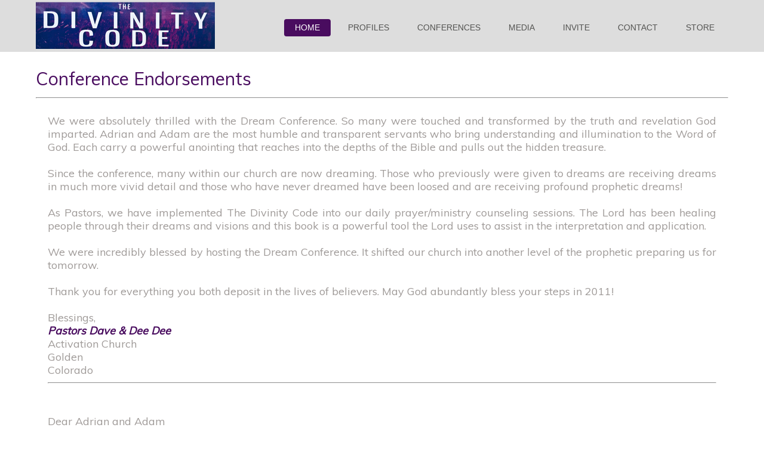

--- FILE ---
content_type: text/html; charset=utf-8
request_url: http://www.thedivinitycode.org/home/conference-endorsements
body_size: 22056
content:
<!DOCTYPE html>
<html dir="ltr" lang="en-gb">
<head>
    <base href="http://www.thedivinitycode.org/home/conference-endorsements" />
	<meta http-equiv="content-type" content="text/html; charset=utf-8" />
	<meta name="author" content="Super User" />
	<meta name="description" content="The Divinity Code book for understanding your dreams and visions. The most extensive bible-based work on Christian dream interpretations. Contains an extensive interpretation dictionary - everything you need to better understand and interpret the dreams" />
	<meta name="generator" content="Joomla! - Open Source Content Management" />
	<title>The Divinity Code - Conference endorsements</title>
	<link href="/templates/tdcjt1/favicon.ico" rel="shortcut icon" type="image/vnd.microsoft.icon" />
	<script type="application/json" class="joomla-script-options new">{"csrf.token":"2ecd67105286a96f5d06541957ef6914","system.paths":{"root":"","base":""}}</script>
	<script src="/media/system/js/mootools-core.js?91d5c6f717720a7129efbe75757aa27b" type="text/javascript"></script>
	<script src="/media/system/js/core.js?91d5c6f717720a7129efbe75757aa27b" type="text/javascript"></script>
	<script src="/media/system/js/mootools-more.js?91d5c6f717720a7129efbe75757aa27b" type="text/javascript"></script>
	<script src="/media/jui/js/jquery.min.js?91d5c6f717720a7129efbe75757aa27b" type="text/javascript"></script>
	<script src="/media/jui/js/jquery-noconflict.js?91d5c6f717720a7129efbe75757aa27b" type="text/javascript"></script>
	<script src="/media/jui/js/jquery-migrate.min.js?91d5c6f717720a7129efbe75757aa27b" type="text/javascript"></script>
	<script src="/media/system/js/caption.js?91d5c6f717720a7129efbe75757aa27b" type="text/javascript"></script>
	<script type="text/javascript">
jQuery(function($) {
			 $('.hasTip').each(function() {
				var title = $(this).attr('title');
				if (title) {
					var parts = title.split('::', 2);
					var mtelement = document.id(this);
					mtelement.store('tip:title', parts[0]);
					mtelement.store('tip:text', parts[1]);
				}
			});
			var JTooltips = new Tips($('.hasTip').get(), {"maxTitleChars": 50,"fixed": false});
		});jQuery(window).on('load',  function() {
				new JCaption('img.caption');
			});
	</script>

    <link rel="stylesheet" href="/templates/system/css/system.css" />
    <link rel="stylesheet" href="/templates/system/css/general.css" />
    <link href='http://fonts.googleapis.com/css?family=Muli' rel='stylesheet' type='text/css'>

    <!-- Created by Artisteer v4.3.0.60745 -->
    
    
    <meta name="viewport" content="initial-scale = 1.0, maximum-scale = 1.0, user-scalable = no, width = device-width" />

    <!--[if lt IE 9]><script src="https://html5shiv.googlecode.com/svn/trunk/html5.js"></script><![endif]-->
    <link rel="stylesheet" href="/templates/tdcjt1/css/template.css" media="screen" type="text/css" />
    <!--[if lte IE 7]><link rel="stylesheet" href="/templates/tdcjt1/css/template.ie7.css" media="screen" /><![endif]-->
    <link rel="stylesheet" href="/templates/tdcjt1/css/template.responsive.css" media="all" type="text/css" />
<link rel="stylesheet" type="text/css" href="http://fonts.googleapis.com/css?family=Open+Sans&amp;subset=latin" />

<link rel="shortcut icon" href="/templates/tdcjt1/favicon.ico" type="image/x-icon" />
    <script>if ('undefined' != typeof jQuery) document._artxJQueryBackup = jQuery;</script>
    <script src="/templates/tdcjt1/jquery.js"></script>
    <script>jQuery.noConflict();</script>

    <script src="/templates/tdcjt1/script.js"></script>
    <script src="/templates/tdcjt1/script.responsive.js"></script>
    <script src="/templates/tdcjt1/modules.js"></script>
        <script>if (document._artxJQueryBackup) jQuery = document._artxJQueryBackup;</script>
</head>
<body>
<script>
  (function(i,s,o,g,r,a,m){i['GoogleAnalyticsObject']=r;i[r]=i[r]||function(){
  (i[r].q=i[r].q||[]).push(arguments)},i[r].l=1*new Date();a=s.createElement(o),
  m=s.getElementsByTagName(o)[0];a.async=1;a.src=g;m.parentNode.insertBefore(a,m)
  })(window,document,'script','//www.google-analytics.com/analytics.js','ga');

  ga('create', 'UA-58353130-1', 'auto');
  ga('send', 'pageview');

</script>
<div id="art-tdcmain">
    <div id="art-tdchmenu-bg" class="art-tdcbar art-tdcnav">
    </div>
    <div class="art-tdcsheet clearfix">
<header class="art-tdcheader">
    <div class="art-tdcshapes">
        
            </div>






<nav class="art-tdcnav">
    <div class="art-tdcnav-inner">
    
<ul class="art-tdchmenu"><li class="item-118 active deeper parent"><a class=" active" href="/">HOME</a><ul><li class="item-119"><a href="/home/a-prophets-reward">A PROPHETS REWARD</a></li><li class="item-120 current active"><a class=" active" href="/home/conference-endorsements">CONFERENCE ENDORSEMENTS</a></li><li class="item-121"><a href="/home/book-endorsements">BOOK ENDORSEMENTS</a></li><li class="item-122"><a href="/home/field-of-dreams-church">FIELD OF DREAMS CHURCH</a></li></ul></li><li class="item-123"><a href="/profiles">PROFILES</a></li><li class="item-124"><a href="/conferences">CONFERENCES</a></li><li class="item-125 deeper parent"><a href="/media-resources">MEDIA</a><ul><li class="item-139"><a href="/media-resources/gallery">Gallery</a></li></ul></li><li class="item-126"><a href="/invite">INVITE</a></li><li class="item-127"><a href="/contact">CONTACT</a></li><li class="item-128"><a href="/store">STORE</a></li></ul> 
        </div>
    </nav>

                    
</header>
<div class="art-tdclayout-wrapper">
                <div class="art-tdccontent-layout">
                    <div class="art-tdccontent-layout-row">
                        <div class="art-tdclayout-cell art-tdccontent">
<article class="art-tdcpost art-tdcmessages"><div class="art-tdcpostcontent clearfix">
<div id="system-message-container">
</div></div></article><div class="item-page" itemscope itemtype="http://schema.org/Article"><article class="art-tdcpost"><div class="art-tdcpostcontent clearfix"><div class="art-tdcarticle"><div class="art-tdccontent-layout">
	<div class="art-tdccontent-layout-row">
		<div class="art-tdclayout-cell" style="width: 100%;">
			<p style="text-align: left;"><br /><span class="tdcfont" style="font-size: 30px; color: #490c5f;">Conference Endorsements</span>
			</p>
			<hr />
		</div>
	</div>
</div>
<div class="art-tdccontent-layout">
	<div class="art-tdccontent-layout-row">
		<div class="art-tdclayout-cell" style="padding: 20px; width: 100%;">
			<div  class="tdcfont" style="text-align: justify; font-size: 18px; color: #9f9a98;">We were absolutely thrilled with the Dream Conference. So many were touched and transformed by the truth and revelation God imparted. Adrian and Adam are the most humble and transparent servants who bring understanding and illumination to the Word of God. Each carry a powerful anointing that reaches into the depths of the Bible and pulls out the hidden treasure.<br /><br /> Since the conference, many within our church are now dreaming. Those who previously were given to dreams are receiving dreams in much more vivid detail and those who have never dreamed have been loosed and are receiving profound prophetic dreams!<br /><br /> As Pastors, we have implemented The Divinity Code into our daily prayer/ministry counseling sessions. The Lord has been healing people through their dreams and visions and this book is a powerful tool the Lord uses to assist in the interpretation and application.<br /><br /> We were incredibly blessed by hosting the Dream Conference. It shifted our church into another level of the prophetic preparing us for tomorrow.<br /><br /> Thank you for everything you both deposit in the lives of believers. May God abundantly bless your steps in 2011!<br /><br /> Blessings,<br /><span style="font-weight: bold; font-style: italic;"> <span style="color: #490c5f;">Pastors Dave &amp; Dee Dee</span></span><br /> Activation Church<br /> Golden<br /> Colorado <br />
				<hr /><br /><br /> Dear Adrian and Adam<br /><br /> Thank you for your recent visit to Cloverdale, B.C., Canada. Having read the Divinity Code we had some understanding of what to expect when you arrived but we received much more than we expected. Adrian’s ministry was sensitive and revelatory. Taking “live” dreams and interpreting them on the spot encouraged everyone in attendance and we all came away with a new appreciation for hearing God’s voice in our sleep. A very practical and accessible ministry time. Adam’s ministry times were fun and lively. A real sense of the power of the Lord’s presence was released and people experienced significant healings. We are still receiving the testimonies two weeks after the meetings! I am encouraging Pastors in our area to invite you two into their churches. They will be blessed, as we were.<br /><br /> Thanks again <br /><span style="font-weight: bold; font-style: italic;"><span style="color: #490c5f;">Randy Emerson</span></span><br />Senior Pastor <br />Cloverdale Church. <br />
				<hr /><br /><br /> I spoke at our meeting yesterday. As I was preparing, I remembered your meetings here in Canberra how you moved with words of knowledge. I've never moved in that before but remembering how you did your meetings...The day before I spoke I asked the Lord for words of knowledge for the meeting, the Lord gave me 9 specific words of knowledge for different people and 7 responded to those words...Amazing God!!<br /><br /> Thank you for coming to Canberra, your ministry encouraged me to move out more in the supernatural.... God Bless you continually with uncommon blessings!!’<br /><br /><span style="font-weight: bold; font-style: italic;"> <span style="color: #7a149f;"><span style="color: #490c5f;">Noa Muranyi</span> </span> </span><br />
				<hr /><br /><br /> Knowing that God desires to speak to us, and our not being able to understand Him, creates frustration for us and keeps us from walking in the will of God. The ministry of Adrian Beale and Adam Thompson helps to bridge the gap of difference between the human and divine when God speaks to us in dreams and visions. Their precise interpretation of the message of God to our spirits through dreams and visions brings clarity and relief to our disturbed, troubled, confused souls.<br /><br /> I think that I have not found two men that have ministered more to me in the area of dreams and visions than any other I have encountered in my 40 years of ministry. I recommend that you read their book, (a great resource for dreams and visions), and attend their conference. It will bring clarity and direction to all who walk with God.<br /><br /><span style="font-weight: bold; font-style: italic;"> <span style="color: #490c5f;">Howard A. Robinson, Jr.</span></span><br /> Chief Apostle/Presiding Bishop <br />Agape Christian Fellowship International <br />
				<hr /><br /><br /> What stood out to me was the impartation level of the meetings. When Adrian was teaching and when he was interpreting dreams there was revelation and impartation popping in the hearts and spirits of people all over the room. You could not only see it and feel it but you could hear their verbal expression as it was taking place.<br /><br /> When he was ministering I could sense The Holy Spirit impacting the spirit of countless people and at that moment there was not only impartation but also revelation to the soul of many of those present including myself, that was causing not only our spirits to be quickened but the word of God to come alive . That’s the only way that I can describe it.<br /><br /><span style="font-weight: bold; font-style: italic;"> <span style="color: #490c5f;">Pastor Elvin Gladney</span></span><br />Real Life International, Seattle, WA <br />
				<hr /><br /><br /> January 23-25, 2010 We hosted Adrian and Adam's ministry. Adam's ministry each evening was filled with prophetic words and words of knowledge for healing and encouragement for those who came. Holy Spirit gave Adam insight and released His power to touch lives. Saturday's Dreams Seminar led by Adrian was an incredible time of equipping and training all who were present how to interpret dreams and visions. His practical insight was interwoven with the Bible in order to help people gather revelation from God regarding His messages He sends to people through dreams and visions. <br /><br /> Everyone who attended has been talking about what a great opportunity it was to develop their ability to interpret the supernatural truth God reveals to us. They are planning another trip to the USA in December 2010. If you are anywhere near their Seminar and Ministry we would recommend you attend as God will use it to open your spirit to revelation and insights for your own opportunities to understand dreams and visions.<br /><br /><span style="font-weight: bold; font-style: italic;"> <span style="color: #490c5f;">Pastor Russell Snyder</span></span><br /><a href="http://www.wholehearteddevotion.com" target="_blank">wholehearteddevotion.com</a><br />
				<hr /><br /><br /> Thank you very much. Both my friend and I definitely had our expectations met at the seminar. You and Adam prayed for me at the end and imparted to me and I have had an increase in dreams and visions with interpretations since.<br /><br /><span style="font-weight: bold; font-style: italic;"> <span style="color: #490c5f;">Pastor Shirley Bursley</span></span><br />Church on Wings, Phoenix, AZ<br /><br />
			</div>
		</div>
	</div>
</div>
<div class="art-tdccontent-layout">
	<div class="art-tdccontent-layout-row">
		<div class="art-tdclayout-cell" style="padding: 20px; width: 100%;">
			<p> </p>
		</div>
	</div>
</div></div></div></article></div>



                        </div>
                    </div>
                </div>
            </div>


    </div>
    
    
    
<footer class="art-tdcfooter">
  <div class="art-tdcfooter-inner">


<div class="art-tdccontent-layout">
    <div class="art-tdccontent-layout-row">
    <div class="art-tdclayout-cell layout-item-0" style="width: 100%">
    <!-- begin nostyle -->
<div class="art-tdcnostyle">
<!-- begin nostyle content -->


<div class="custom"  >
	<p style="padding-top: 14px; padding-bottom: 10px; text-align: center;"><a href="https://www.facebook.com/pages/The-Divinity-Code-to-Understanding-your-Dreams-Visions/153098054794454" target="_blank"><img src="/templates/tdcjt1/images/fbico-2.png" alt="" width="61" height="77" /></a>    <a href="https://twitter.com/adamfthompson7" target="_blank" title="Follow Adam on Twitter"><img src="/images/adamtwit.png" alt="adamtwit" width="61" height="77" /></a>    <a href="https://watchonperiscope.com/users/adamfthompson/10746297" target="_blank" title="See Adam on Periscope"><img src="/images/adamperi.png" alt="adamperi" width="61" height="77" /></a>    <a href="/invite"><img src="/templates/tdcjt1/images/inviteico.png" alt="" width="61" height="77" /></a>    <a href="#" target="_blank" title="Follow Adrian on Twitter"><img src="/images/adriantwit.png" alt="adriantwit" width="61" height="77" /></a>    <a href="https://watchonperiscope.com/users/adrianbeale3/10988730" target="_blank" title="See Adrian on Periscope"><img src="/images/adrianperi.png" alt="adrianperi" width="61" height="77" /></a>    <a href="/home/a-prophets-reward"><img src="/templates/tdcjt1/images/donateico.png" alt="" width="61" height="77" /></a> </p></div>
<!-- end nostyle content -->
</div>
<!-- end nostyle -->
</div>
    </div>
</div>
</div>


<!-- End Fixed Width -->
<div style="width:100%; background-color:#53504C;">
<div class="art-tdcfooter-inner">
<div class="art-tdccontent-layout layout-item-1" id="footerwidth">
    <div class="art-tdccontent-layout-row">
    <div class="art-tdclayout-cell layout-item-2" style="width: 33%">
    <!-- begin nostyle -->
<div class="art-tdcnostyle">
<!-- begin nostyle content -->


<div class="custom"  >
	<p style="text-align: left; padding-top: 20px; padding-bottom: 14px;"><span style="font-weight: bold; font-size: 18px; color: #f8f1e5; letter-spacing: 1mm; font-family: 'Open Sans', Arial, 'Arial Unicode MS', Helvetica, sans-serif;">ABOUT THE DIVINITY CODE</span>
</p>
<p style="text-align: justify;"><span class="tdcfont" style="font-size: 18px; color: #c5b8b8;">Divinity Code to Understanding Your Dreams is a Bible-based guide to dream interpretation that reveals the mysteries of the Kingdom of Heaven.Embrace your supernatural communications with God and go deeper into the things of the Spirit-today!</span>
</p></div>
<!-- end nostyle content -->
</div>
<!-- end nostyle -->
</div><div class="art-tdclayout-cell layout-item-3" style="width: 34%">
    <!-- begin nostyle -->
<div class="art-tdcnostyle">
<!-- begin nostyle content -->


<div class="custom"  >
	<p style="text-align: left; padding-top: 20px; padding-bottom: 14px;"><span style="font-weight: bold; font-size: 18px; color: #f8f1e5; letter-spacing: 1mm; font-family: 'Open Sans', Arial, 'Arial Unicode MS', Helvetica, sans-serif; margin-left: 80px;">QUICK LINKS</span></p>
<p style="text-align: left; margin-left: 80px; height: 10px;"><a href="/profiles">PROFILES</a></p>
<p><img style="margin-left: 50px;" src="/templates/tdcjt1/images/ftrhr.png" alt="" width="291" height="1" /></p>
<p style="text-align: left; margin-left: 80px; height: 10px;"><a href="/conferences">CONFERENCES</a></p>
<p><img style="margin-left: 50px;" src="/templates/tdcjt1/images/ftrhr.png" alt="" width="291" height="1" /></p>
<p style="text-align: left; margin-left: 80px; height: 10px;"><a href="/contact">CONTACT</a></p>
<p><img style="margin-left: 50px;" src="/templates/tdcjt1/images/ftrhr.png" alt="" width="291" height="1" /></p>
<p style="text-align: left; margin-left: 80px; height: 10px;"><a href="/store">STORE</a></p>
<p><img style="margin-left: 50px;" src="/templates/tdcjt1/images/ftrhr.png" alt="" width="291" height="1" /></p></div>
<!-- end nostyle content -->
</div>
<!-- end nostyle -->
</div><div class="art-tdclayout-cell layout-item-4" style="width: 33%">
    <!-- begin nostyle -->
<div class="art-tdcnostyle">
<!-- begin nostyle content -->


<div class="custom"  >
	<p style="text-align: left; padding-top: 20px; padding-bottom: 14px;"><span style="font-weight: bold; font-size: 18px; color: #f8f1e5; letter-spacing: 1mm; font-family: 'Open Sans', Arial, 'Arial Unicode MS', Helvetica, sans-serif;">ADDRESS</span></p>
<p style="text-align: justify;"><span class="tdcfont" style="font-size: 18px; color: #c5b8b8;">The Divinity Code<br />P.O. Box 87<br />Hope Valley<br />South Australis 5090.<br /><br /><span id="cloak5acee16f52c7d4cb72287718dde1d84e">This email address is being protected from spambots. You need JavaScript enabled to view it.</span><script type='text/javascript'>
				document.getElementById('cloak5acee16f52c7d4cb72287718dde1d84e').innerHTML = '';
				var prefix = '&#109;a' + 'i&#108;' + '&#116;o';
				var path = 'hr' + 'ef' + '=';
				var addy5acee16f52c7d4cb72287718dde1d84e = '&#105;nf&#111;' + '&#64;';
				addy5acee16f52c7d4cb72287718dde1d84e = addy5acee16f52c7d4cb72287718dde1d84e + 'th&#101;d&#105;v&#105;n&#105;tyc&#111;d&#101;' + '&#46;' + '&#111;rg?s&#117;bj&#101;ct=C&#111;nt&#97;ct%20Q&#117;&#101;ry,%20Th&#101;%20D&#105;v&#105;n&#105;ty%20C&#111;d&#101;%20T&#101;&#97;m';
				var addy_text5acee16f52c7d4cb72287718dde1d84e = 'Em&#97;&#105;l D&#105;v&#105;n&#105;ty C&#111;d&#101;';document.getElementById('cloak5acee16f52c7d4cb72287718dde1d84e').innerHTML += '<a ' + path + '\'' + prefix + ':' + addy5acee16f52c7d4cb72287718dde1d84e + '\'>'+addy_text5acee16f52c7d4cb72287718dde1d84e+'<\/a>';
		</script><br /><span id="cloak820a34480a672ac1751b4e7fa6919932">This email address is being protected from spambots. You need JavaScript enabled to view it.</span><script type='text/javascript'>
				document.getElementById('cloak820a34480a672ac1751b4e7fa6919932').innerHTML = '';
				var prefix = '&#109;a' + 'i&#108;' + '&#116;o';
				var path = 'hr' + 'ef' + '=';
				var addy820a34480a672ac1751b4e7fa6919932 = '&#97;d&#97;m' + '&#64;';
				addy820a34480a672ac1751b4e7fa6919932 = addy820a34480a672ac1751b4e7fa6919932 + 'th&#101;d&#105;v&#105;n&#105;tyc&#111;d&#101;' + '&#46;' + '&#111;rg?s&#117;bj&#101;ct=C&#111;nt&#97;ct%20Q&#117;&#101;ry%20f&#111;r%20Ad&#97;m%20fr&#111;m%20Th&#101;%20D&#105;v&#105;n&#105;ty%20C&#111;d&#101;%20W&#101;bs&#105;t&#101;';
				var addy_text820a34480a672ac1751b4e7fa6919932 = 'Em&#97;&#105;l Ad&#97;m Th&#111;mps&#111;n';document.getElementById('cloak820a34480a672ac1751b4e7fa6919932').innerHTML += '<a ' + path + '\'' + prefix + ':' + addy820a34480a672ac1751b4e7fa6919932 + '\'>'+addy_text820a34480a672ac1751b4e7fa6919932+'<\/a>';
		</script><br /><span id="cloakafcdc8591ff6c6524cdaad23a1fab54d">This email address is being protected from spambots. You need JavaScript enabled to view it.</span><script type='text/javascript'>
				document.getElementById('cloakafcdc8591ff6c6524cdaad23a1fab54d').innerHTML = '';
				var prefix = '&#109;a' + 'i&#108;' + '&#116;o';
				var path = 'hr' + 'ef' + '=';
				var addyafcdc8591ff6c6524cdaad23a1fab54d = '&#97;dr&#105;&#97;n' + '&#64;';
				addyafcdc8591ff6c6524cdaad23a1fab54d = addyafcdc8591ff6c6524cdaad23a1fab54d + 'th&#101;d&#105;v&#105;n&#105;tyc&#111;d&#101;' + '&#46;' + '&#111;rg?s&#117;bj&#101;ct=C&#111;nt&#97;ct%20Q&#117;&#101;ry%20f&#111;r%20Adr&#105;&#97;n%20fr&#111;m%20Th&#101;%20D&#105;v&#105;n&#105;ty%20C&#111;d&#101;%20W&#101;bs&#105;t&#101;';
				var addy_textafcdc8591ff6c6524cdaad23a1fab54d = 'Em&#97;&#105;l Adr&#105;&#97;n B&#101;&#97;l&#101;';document.getElementById('cloakafcdc8591ff6c6524cdaad23a1fab54d').innerHTML += '<a ' + path + '\'' + prefix + ':' + addyafcdc8591ff6c6524cdaad23a1fab54d + '\'>'+addy_textafcdc8591ff6c6524cdaad23a1fab54d+'<\/a>';
		</script><br /><br /></span></p></div>
<!-- end nostyle content -->
</div>
<!-- end nostyle -->
</div>
    </div>
</div>

  </div>


</div>

</footer>

</div>


</body>
</html>

--- FILE ---
content_type: text/css
request_url: http://www.thedivinitycode.org/templates/tdcjt1/css/template.css
body_size: 59763
content:
#art-tdcmain
{
  background: #FFFFFF url('../images/page.png') repeat-x scroll;
  margin: 0 auto;
  font-size: 13px;
  font-family: Arial, 'Arial Unicode MS', Helvetica, Sans-Serif;
  font-weight: normal;
  font-style: normal;
  position: relative;
  width: 100%;
  min-height: 100%;
  left: 0;
  top: 0;
  cursor: default;
  overflow: hidden;
}

table, ul.art-tdchmenu
{
  font-size: 13px;
  font-family: Arial, 'Arial Unicode MS', Helvetica, Sans-Serif;
  font-weight: normal;
  font-style: normal;
}

h1, h2, h3, h4, h5, h6, p, a, ul, ol, li
{
  margin: 0;
  padding: 0;
}

.art-tdcbutton
{
  border: 0;
  border-collapse: separate;
  -webkit-background-origin: border !important;
  -moz-background-origin: border !important;
  background-origin: border-box !important;
  background: #490C5F;
  -webkit-border-radius: 4px;
  -moz-border-radius: 4px;
  border-radius: 4px;
  border-width: 0;
  padding: 0 21px;
  margin: 0 auto;
  height: 36px;
}

.art-tdcpostcontent, .art-tdcpostheadericons, .art-tdcpostfootericons, .art-tdcblockcontent, ul.art-tdcvmenu a
{
  text-align: left;
}

.art-tdcpostcontent, .art-tdcpostcontent li, .art-tdcpostcontent table, .art-tdcpostcontent a, .art-tdcpostcontent a:link, .art-tdcpostcontent a:visited, .art-tdcpostcontent a.visited, .art-tdcpostcontent a:hover, .art-tdcpostcontent a.hovered
{
  font-family: Arial, 'Arial Unicode MS', Helvetica, Sans-Serif;
  text-align: center;
  line-height: 175%;
}

.art-tdcpostcontent p
{
  margin: 13px 0;
}

.art-tdcpostcontent h1, .art-tdcpostcontent h1 a, .art-tdcpostcontent h1 a:link, .art-tdcpostcontent h1 a:visited, .art-tdcpostcontent h1 a:hover, .art-tdcpostcontent h2, .art-tdcpostcontent h2 a, .art-tdcpostcontent h2 a:link, .art-tdcpostcontent h2 a:visited, .art-tdcpostcontent h2 a:hover, .art-tdcpostcontent h3, .art-tdcpostcontent h3 a, .art-tdcpostcontent h3 a:link, .art-tdcpostcontent h3 a:visited, .art-tdcpostcontent h3 a:hover, .art-tdcpostcontent h4, .art-tdcpostcontent h4 a, .art-tdcpostcontent h4 a:link, .art-tdcpostcontent h4 a:visited, .art-tdcpostcontent h4 a:hover, .art-tdcpostcontent h5, .art-tdcpostcontent h5 a, .art-tdcpostcontent h5 a:link, .art-tdcpostcontent h5 a:visited, .art-tdcpostcontent h5 a:hover, .art-tdcpostcontent h6, .art-tdcpostcontent h6 a, .art-tdcpostcontent h6 a:link, .art-tdcpostcontent h6 a:visited, .art-tdcpostcontent h6 a:hover, .art-tdcblockheader .t, .art-tdcblockheader .t a, .art-tdcblockheader .t a:link, .art-tdcblockheader .t a:visited, .art-tdcblockheader .t a:hover, .art-tdcvmenublockheader .t, .art-tdcvmenublockheader .t a, .art-tdcvmenublockheader .t a:link, .art-tdcvmenublockheader .t a:visited, .art-tdcvmenublockheader .t a:hover, .art-tdcheadline, .art-tdcheadline a, .art-tdcheadline a:link, .art-tdcheadline a:visited, .art-tdcheadline a:hover, .art-tdcslogan, .art-tdcslogan a, .art-tdcslogan a:link, .art-tdcslogan a:visited, .art-tdcslogan a:hover, .art-tdcpostheader, .art-tdcpostheader a, .art-tdcpostheader a:link, .art-tdcpostheader a:visited, .art-tdcpostheader a:hover
{
  font-size: 22px;
  font-family: 'Muli', sans-serif;
  font-weight: normal;
  font-style: normal;
  line-height: 120%;
}

.art-tdcpostcontent a, .art-tdcpostcontent a:link
{
  font-size: 18px;
  font-family: 'Muli', sans-serif;
  text-decoration: none;
  color: #490C5F;
}

.art-tdcpostcontent a:visited, .art-tdcpostcontent a.visited
{
  font-size: 16px;
  font-family: 'Muli', sans-serif;
  text-decoration: none;
  color: #490C5F;
}

.art-tdcpostcontent  a:hover, .art-tdcpostcontent a.hover
{
  font-size: 18px;
  font-family: 'Muli', sans-serif;
  text-decoration: underline;
  color: #490C5F;
}

.art-tdcpostcontent h1
{
  color: #6C7F93;
  margin: 10px 0 0;
  font-size: 26px;
  font-family: 'Muli', sans-serif;
}

.art-tdcblockcontent h1
{
  margin: 10px 0 0;
  font-size: 26px;
  font-family: Arial, 'Arial Unicode MS', Helvetica, Sans-Serif;
}

.art-tdcpostcontent h1 a, .art-tdcpostcontent h1 a:link, .art-tdcpostcontent h1 a:hover, .art-tdcpostcontent h1 a:visited, .art-tdcblockcontent h1 a, .art-tdcblockcontent h1 a:link, .art-tdcblockcontent h1 a:hover, .art-tdcblockcontent h1 a:visited
{
  font-size: 26px;
  font-family: Arial, 'Arial Unicode MS', Helvetica, Sans-Serif;
}

.art-tdcpostcontent h2
{
  color: #8D9CAA;
  margin: 10px 0 0;
  font-size: 22px;
  font-family: Arial, 'Arial Unicode MS', Helvetica, Sans-Serif;
}

.art-tdcblockcontent h2
{
  margin: 10px 0 0;
  font-size: 22px;
  font-family: Arial, 'Arial Unicode MS', Helvetica, Sans-Serif;
}

.art-tdcpostcontent h2 a, .art-tdcpostcontent h2 a:link, .art-tdcpostcontent h2 a:hover, .art-tdcpostcontent h2 a:visited, .art-tdcblockcontent h2 a, .art-tdcblockcontent h2 a:link, .art-tdcblockcontent h2 a:hover, .art-tdcblockcontent h2 a:visited
{
  font-size: 22px;
  font-family: Arial, 'Arial Unicode MS', Helvetica, Sans-Serif;
}

.art-tdcpostcontent h3
{
  color: #FB7C3C;
  margin: 10px 0 0;
  font-size: 20px;
  font-family: Arial, 'Arial Unicode MS', Helvetica, Sans-Serif;
}

.art-tdcblockcontent h3
{
  margin: 10px 0 0;
  font-size: 20px;
  font-family: Arial, 'Arial Unicode MS', Helvetica, Sans-Serif;
}

.art-tdcpostcontent h3 a, .art-tdcpostcontent h3 a:link, .art-tdcpostcontent h3 a:hover, .art-tdcpostcontent h3 a:visited, .art-tdcblockcontent h3 a, .art-tdcblockcontent h3 a:link, .art-tdcblockcontent h3 a:hover, .art-tdcblockcontent h3 a:visited
{
  font-size: 20px;
  font-family: Arial, 'Arial Unicode MS', Helvetica, Sans-Serif;
}

.art-tdcpostcontent h4
{
  color: #4E6883;
  margin: 10px 0 0;
  font-size: 18px;
  font-family: Arial, 'Arial Unicode MS', Helvetica, Sans-Serif;
}

.art-tdcblockcontent h4
{
  margin: 10px 0 0;
  font-size: 18px;
  font-family: Arial, 'Arial Unicode MS', Helvetica, Sans-Serif;
}

.art-tdcpostcontent h4 a, .art-tdcpostcontent h4 a:link, .art-tdcpostcontent h4 a:hover, .art-tdcpostcontent h4 a:visited, .art-tdcblockcontent h4 a, .art-tdcblockcontent h4 a:link, .art-tdcblockcontent h4 a:hover, .art-tdcblockcontent h4 a:visited
{
  font-size: 18px;
  font-family: Arial, 'Arial Unicode MS', Helvetica, Sans-Serif;
}

.art-tdcpostcontent h5
{
  color: #4E6883;
  margin: 10px 0 0;
  font-size: 15px;
  font-family: Arial, 'Arial Unicode MS', Helvetica, Sans-Serif;
}

.art-tdcblockcontent h5
{
  margin: 10px 0 0;
  font-size: 15px;
  font-family: Arial, 'Arial Unicode MS', Helvetica, Sans-Serif;
}

.art-tdcpostcontent h5 a, .art-tdcpostcontent h5 a:link, .art-tdcpostcontent h5 a:hover, .art-tdcpostcontent h5 a:visited, .art-tdcblockcontent h5 a, .art-tdcblockcontent h5 a:link, .art-tdcblockcontent h5 a:hover, .art-tdcblockcontent h5 a:visited
{
  font-size: 15px;
  font-family: Arial, 'Arial Unicode MS', Helvetica, Sans-Serif;
}

.art-tdcpostcontent h6
{
  color: #A6B7C9;
  margin: 10px 0 0;
  font-size: 13px;
  font-family: Arial, 'Arial Unicode MS', Helvetica, Sans-Serif;
}

.art-tdcblockcontent h6
{
  margin: 10px 0 0;
  font-size: 13px;
  font-family: Arial, 'Arial Unicode MS', Helvetica, Sans-Serif;
}

.art-tdcpostcontent h6 a, .art-tdcpostcontent h6 a:link, .art-tdcpostcontent h6 a:hover, .art-tdcpostcontent h6 a:visited, .art-tdcblockcontent h6 a, .art-tdcblockcontent h6 a:link, .art-tdcblockcontent h6 a:hover, .art-tdcblockcontent h6 a:visited
{
  font-size: 13px;
  font-family: Arial, 'Arial Unicode MS', Helvetica, Sans-Serif;
}

header, footer, article, nav, #art-tdchmenu-bg, .art-tdcsheet, .art-tdchmenu a, .art-tdcvmenu a, .art-tdcslidenavigator > a, .art-tdccheckbox:before, .art-tdcradiobutton:before
{
  -webkit-background-origin: border !important;
  -moz-background-origin: border !important;
  background-origin: border-box !important;
}

header, footer, article, nav, #art-tdchmenu-bg, .art-tdcsheet, .art-tdcslidenavigator > a, .art-tdccheckbox:before, .art-tdcradiobutton:before
{
  display: block;
  -webkit-box-sizing: border-box;
  -moz-box-sizing: border-box;
  box-sizing: border-box;
}

ul
{
  list-style-type: none;
}

ol
{
  list-style-position: inside;
}

html, body
{
  height: 100%;
}

/**
 * 2. Prevent iOS text size adjust after orientation change, without disabling
 *    user zoom.
 * https://github.com/necolas/normalize.css
 */

html
{
  -ms-text-size-adjust: 100%;
  -webkit-text-size-adjust: 100%;
}

body
{
  padding: 0;
  margin: 0;
  min-width: 1000px;
  color: #303F50;
}

.art-tdcheader:before, #art-tdcheader-bg:before, .art-tdclayout-cell:before, .art-tdclayout-wrapper:before, .art-tdcfooter:before, .art-tdcnav:before, #art-tdchmenu-bg:before, .art-tdcsheet:before
{
  width: 100%;
  content: " ";
  display: table;
  border-collapse: collapse;
  border-spacing: 0;
}

.art-tdcheader:after, #art-tdcheader-bg:after, .art-tdclayout-cell:after, .art-tdclayout-wrapper:after, .art-tdcfooter:after, .art-tdcnav:after, #art-tdchmenu-bg:after, .art-tdcsheet:after, .cleared, .clearfix:after
{
  clear: both;
  font: 0/0 serif;
  display: block;
  content: " ";
}

form
{
  padding: 0 !important;
  margin: 0 !important;
}

table.position
{
  position: relative;
  width: 100%;
  table-layout: fixed;
}

li h1, .art-tdcpostcontent li h1, .art-tdcblockcontent li h1
{
  margin: 1px;
}

li h2, .art-tdcpostcontent li h2, .art-tdcblockcontent li h2
{
  margin: 1px;
}

li h3, .art-tdcpostcontent li h3, .art-tdcblockcontent li h3
{
  margin: 1px;
}

li h4, .art-tdcpostcontent li h4, .art-tdcblockcontent li h4
{
  margin: 1px;
}

li h5, .art-tdcpostcontent li h5, .art-tdcblockcontent li h5
{
  margin: 1px;
}

li h6, .art-tdcpostcontent li h6, .art-tdcblockcontent li h6
{
  margin: 1px;
}

li p, .art-tdcpostcontent li p, .art-tdcblockcontent li p
{
  margin: 1px;
}

.art-tdcshapes
{
  position: absolute;
  top: 0;
  right: 0;
  bottom: 0;
  left: 0;
  overflow: hidden;
  z-index: 0;
}

.art-tdcslider-inner
{
  position: relative;
  overflow: hidden;
  width: 100%;
  height: 100%;
}

.art-tdcslidenavigator > a
{
  display: inline-block;
  vertical-align: middle;
  outline-style: none;
  font-size: 1px;
}

.art-tdcslidenavigator > a:last-child
{
  margin-right: 0 !important;
}

.art-tdcfooter .layout-item-0
{
  padding-top: 0px;
  padding-right: 20px;
  padding-bottom: 0px;
  padding-left: 0px;
  vertical-align: middle;
}

.art-tdcfooter .layout-item-1
{
  color: #C6D1DD;
  background: #53504C;
}

.art-tdcfooter .layout-item-2
{
  color: #C6D1DD;
  padding-right: 20px;
  vertical-align: top;
}

.art-tdcfooter .layout-item-3
{
  color: #C6D1DD;
  padding-right: 20px;
  padding-left: 20px;
  vertical-align: top;
}

.art-tdcfooter .layout-item-4
{
  color: #C6D1DD;
  padding-left: 20px;
  vertical-align: top;
}

.ie7 .art-tdcpost .art-tdclayout-cell
{
  border: none !important;
  padding: 0 !important;
}

.ie6 .art-tdcpost .art-tdclayout-cell
{
  border: none !important;
  padding: 0 !important;
}

#art-tdchmenu-bg
{
  position: absolute;
  overflow: hidden;
  left: 0;
  margin: 0 auto;
  width: 100%;
  z-index: auto;
  border-radius: 0;
}

.art-tdcsheet
{
  margin: 0 auto;
  position: relative;
  cursor: auto;
  width: 100%;
  min-width: 1000px;
  max-width: 1160px;
  z-index: auto !important;
}

.art-tdcheader
{
  margin: 0 auto;
  background-repeat: no-repeat;
  height: 86px;
  background-image: url('../images/header.jpg');
  background-position: center top;
  position: relative;
  z-index: auto !important;
}

.custom-responsive .art-tdcheader
{
  background-image: url('../images/header.jpg');
  background-position: center top;
}

.default-responsive .art-tdcheader, .default-responsive #art-tdcheader-bg
{
  background-image: url('../images/header.jpg');
  background-position: left center;
  background-size: cover;
}

.art-tdcheader>div.art-tdcnostyle, .art-tdcheader>div.art-tdcblock, .art-tdcheader>div.art-tdcpost
{
  position: absolute;
  z-index: 101;
}

.art-tdcnav
{
  background: #8DB342;
  background: transparent;
  position: absolute;
  margin: 0;
  bottom: 25px;
  width: 100%;
  z-index: 100;
}

ul.art-tdchmenu a, ul.art-tdchmenu a:link, ul.art-tdchmenu a:visited, ul.art-tdchmenu a:hover
{
  outline: none;
  position: relative;
  z-index: 11;
}

ul.art-tdchmenu, ul.art-tdchmenu ul
{
  display: block;
  margin: 0;
  padding: 0;
  border: 0;
  list-style-type: none;
}

ul.art-tdchmenu li
{
  position: relative;
  z-index: 5;
  display: block;
  float: left;
  background: none;
  margin: 0;
  padding: 0;
  border: 0;
}

ul.art-tdchmenu li:hover
{
  z-index: 10000;
  white-space: normal;
}

ul.art-tdchmenu:after, ul.art-tdchmenu ul:after
{
  content: ".";
  height: 0;
  display: block;
  visibility: hidden;
  overflow: hidden;
  clear: both;
}

ul.art-tdchmenu, ul.art-tdchmenu ul
{
  min-height: 0;
}

ul.art-tdchmenu
{
  display: inline-block;
  vertical-align: bottom;
  padding-left: 0;
  padding-right: 0;
}

.art-tdcnav-inner:before
{
  content: ' ';
}

nav.art-tdcnav
{
  border-top-left-radius: 0;
  border-top-right-radius: 0;
}

.art-tdcnav-inner
{
  text-align: right;
  margin: 0 auto;
}

.desktop .art-tdcnav
{
  padding-left: 0;
  padding-right: 0;
}

.art-tdchmenu-extra1
{
  position: relative;
  display: block;
  float: left;
  width: auto;
  height: auto;
  background-position: center;
}

.art-tdchmenu-extra2
{
  position: relative;
  display: block;
  float: right;
  width: auto;
  height: auto;
  background-position: center;
}

.art-tdchmenu
{
  float: right;
}

.art-tdcmenuitemcontainer
{
  margin: 0 auto;
}

ul.art-tdchmenu>li
{
  margin-left: 11px;
}

ul.art-tdchmenu>li:first-child
{
  margin-left: 5px;
}

ul.art-tdchmenu>li:last-child, ul.art-tdchmenu>li.last-child
{
  margin-right: 5px;
}

ul.art-tdchmenu>li>a
{
  -webkit-border-radius: 4px;
  -moz-border-radius: 4px;
  border-radius: 4px;
  padding: 0 18px;
  margin: 0 auto;
  position: relative;
  display: block;
  height: 29px;
  cursor: pointer;
  text-decoration: none;
  color: #545452;
  line-height: 29px;
  text-align: center;
}

.art-tdchmenu>li>a, .art-tdchmenu>li>a:link, .art-tdchmenu>li>a:visited, .art-tdchmenu>li>a.active, .art-tdchmenu>li>a:hover
{
  font-size: 14px;
  font-family: Arial, 'Arial Unicode MS', Helvetica, Sans-Serif;
  font-weight: normal;
  font-style: normal;
  text-decoration: none;
  text-align: left;
}

ul.art-tdchmenu>li>a.active
{
  background: #490C5F;
  -webkit-border-radius: 4px;
  -moz-border-radius: 4px;
  border-radius: 4px;
  padding: 0 18px;
  margin: 0 auto;
  color: #FFFFFF;
  text-decoration: none;
}

ul.art-tdchmenu>li>a:visited, ul.art-tdchmenu>li>a:hover, ul.art-tdchmenu>li:hover>a
{
  text-decoration: none;
}

ul.art-tdchmenu>li>a:hover, .desktop ul.art-tdchmenu>li:hover>a
{
  background: #7A149F;
  -webkit-border-radius: 4px;
  -moz-border-radius: 4px;
  border-radius: 4px;
  padding: 0 18px;
  margin: 0 auto;
}

ul.art-tdchmenu>li>a:hover, .desktop ul.art-tdchmenu>li:hover>a
{
  color: #FFFFFF;
  text-decoration: none;
}

ul.art-tdchmenu>li:before
{
  position: absolute;
  display: block;
  content: ' ';
  top: 0;
  left: -11px;
  width: 11px;
  height: 29px;
  background: url('../images/menuseparator.png') center center no-repeat;
}

ul.art-tdchmenu>li:first-child:before
{
  display: none;
}

ul.art-tdchmenu li li a
{
  background: #490C5F;
  padding: 0 10px;
  margin: 0 auto;
}

ul.art-tdchmenu li li
{
  float: none;
  width: auto;
  margin-top: 3px;
  margin-bottom: 3px;
}

.desktop ul.art-tdchmenu li li ul>li:first-child
{
  margin-top: 0;
}

ul.art-tdchmenu li li ul>li:last-child
{
  margin-bottom: 0;
}

.art-tdchmenu ul a
{
  display: block;
  white-space: nowrap;
  height: 36px;
  min-width: 7em;
  border: 0 solid transparent;
  text-align: left;
  line-height: 36px;
  color: #FFFFFF;
  font-size: 13px;
  font-family: Arial, 'Arial Unicode MS', Helvetica, Sans-Serif;
  text-decoration: none;
  margin: 0;
}

.art-tdchmenu ul a:link, .art-tdchmenu ul a:visited, .art-tdchmenu ul a.active, .art-tdchmenu ul a:hover
{
  text-align: left;
  line-height: 36px;
  color: #FFFFFF;
  font-size: 13px;
  font-family: Arial, 'Arial Unicode MS', Helvetica, Sans-Serif;
  text-decoration: none;
  margin: 0;
}

ul.art-tdchmenu ul li a:hover, .desktop ul.art-tdchmenu ul li:hover>a
{
  background: #7A149F;
  margin: 0 auto;
}

.art-tdchmenu ul a:hover
{
  text-decoration: none;
  color: #F9FAFB;
}

.desktop .art-tdchmenu ul li:hover>a
{
  color: #F9FAFB;
}

ul.art-tdchmenu ul:before
{
  -webkit-border-radius: 4px;
  -moz-border-radius: 4px;
  border-radius: 4px;
  margin: 0 auto;
  display: block;
  position: absolute;
  content: ' ';
  z-index: 1;
}

.desktop ul.art-tdchmenu li:hover>ul
{
  visibility: visible;
  top: 100%;
}

.desktop ul.art-tdchmenu li li:hover>ul
{
  top: 0;
  left: 100%;
}

ul.art-tdchmenu ul
{
  visibility: hidden;
  position: absolute;
  z-index: 10;
  left: 0;
  top: 0;
  background-image: url('../images/spacer.gif');
}

.desktop ul.art-tdchmenu>li>ul
{
  padding: 17px 34px 34px 34px;
  margin: -10px 0 0 -30px;
}

.desktop ul.art-tdchmenu ul ul
{
  padding: 34px 34px 34px 15px;
  margin: -34px 0 0 -6px;
}

.desktop ul.art-tdchmenu ul.art-tdchmenu-left-to-right
{
  right: auto;
  left: 0;
  margin: -10px 0 0 -30px;
}

.desktop ul.art-tdchmenu ul.art-tdchmenu-right-to-left
{
  left: auto;
  right: 0;
  margin: -10px -30px 0 0;
}

.desktop ul.art-tdchmenu li li:hover>ul.art-tdchmenu-left-to-right
{
  right: auto;
  left: 100%;
}

.desktop ul.art-tdchmenu li li:hover>ul.art-tdchmenu-right-to-left
{
  left: auto;
  right: 100%;
}

.desktop ul.art-tdchmenu ul ul.art-tdchmenu-left-to-right
{
  right: auto;
  left: 0;
  padding: 34px 34px 34px 15px;
  margin: -34px 0 0 -6px;
}

.desktop ul.art-tdchmenu ul ul.art-tdchmenu-right-to-left
{
  left: auto;
  right: 0;
  padding: 34px 15px 34px 34px;
  margin: -34px -6px 0 0;
}

.desktop ul.art-tdchmenu li ul>li:first-child
{
  margin-top: 0;
}

.desktop ul.art-tdchmenu li ul>li:last-child
{
  margin-bottom: 0;
}

.desktop ul.art-tdchmenu ul ul:before
{
  border-radius: 4px;
  top: 30px;
  bottom: 30px;
  right: 30px;
  left: 11px;
}

.desktop ul.art-tdchmenu>li>ul:before
{
  top: 13px;
  right: 30px;
  bottom: 30px;
  left: 30px;
}

.desktop ul.art-tdchmenu>li>ul.art-tdchmenu-left-to-right:before
{
  right: 30px;
  left: 30px;
}

.desktop ul.art-tdchmenu>li>ul.art-tdchmenu-right-to-left:before
{
  right: 30px;
  left: 30px;
}

.desktop ul.art-tdchmenu ul ul.art-tdchmenu-left-to-right:before
{
  right: 30px;
  left: 11px;
}

.desktop ul.art-tdchmenu ul ul.art-tdchmenu-right-to-left:before
{
  right: 11px;
  left: 30px;
}

.art-tdclayout-wrapper
{
  position: relative;
  margin: 0 auto 0 auto;
  z-index: auto !important;
}

.art-tdccontent-layout
{
  display: table;
  width: 100%;
  table-layout: fixed;
}

.art-tdccontent-layout-row
{
  display: table-row;
}

.art-tdclayout-cell
{
  -webkit-box-sizing: border-box;
  -moz-box-sizing: border-box;
  box-sizing: border-box;
  display: table-cell;
  vertical-align: top;
}

.art-tdcpostcontent .art-tdccontent-layout
{
  border-collapse: collapse;
}

div.art-tdcblock img
{
  border: none;
  margin: 0;
}

.art-tdcblockcontent
{
  margin: 0 auto;
  color: #303F50;
  font-size: 13px;
  font-family: Arial, 'Arial Unicode MS', Helvetica, Sans-Serif;
  line-height: 175%;
}

.art-tdcblockcontent table, .art-tdcblockcontent li, .art-tdcblockcontent a, .art-tdcblockcontent a:link, .art-tdcblockcontent a:visited, .art-tdcblockcontent a:hover
{
  color: #303F50;
  font-size: 13px;
  font-family: Arial, 'Arial Unicode MS', Helvetica, Sans-Serif;
  line-height: 175%;
}

.art-tdcblockcontent p
{
  margin: 0 5px;
}

.art-tdcblockcontent a, .art-tdcblockcontent a:link
{
  color: #FB7C3C;
  font-family: Arial, 'Arial Unicode MS', Helvetica, Sans-Serif;
}

.art-tdcblockcontent a:visited, .art-tdcblockcontent a.visited
{
  color: #A9BACB;
  font-family: Arial, 'Arial Unicode MS', Helvetica, Sans-Serif;
  text-decoration: none;
}

.art-tdcblockcontent a:hover, .art-tdcblockcontent a.hover
{
  color: #FA5705;
  font-family: Arial, 'Arial Unicode MS', Helvetica, Sans-Serif;
  text-decoration: none;
}

.art-tdcblock ul>li:before
{
  content: url('../images/blockbullets.png');
  margin-right: 6px;
  bottom: 2px;
  position: relative;
  display: inline-block;
  vertical-align: middle;
  font-size: 0;
  line-height: 0;
  margin-left: -12px;
}

.opera .art-tdcblock ul>li:before
{
  bottom: 0;
}

.art-tdcblock li
{
  font-size: 13px;
  font-family: Arial, 'Arial Unicode MS', Helvetica, Sans-Serif;
  line-height: 175%;
  color: #4E6883;
  margin: 5px 0 0 10px;
}

.art-tdcblock ul>li, .art-tdcblock ol
{
  padding: 0;
}

.art-tdcblock ul>li
{
  padding-left: 12px;
}

.art-tdcbreadcrumbs
{
  margin: 0 auto;
}

a.art-tdcbutton, a.art-tdcbutton:link, a:link.art-tdcbutton:link, body a.art-tdcbutton:link, a.art-tdcbutton:visited, body a.art-tdcbutton:visited, input.art-tdcbutton, button.art-tdcbutton
{
  text-decoration: none;
  font-size: 13px;
  font-family: Arial, 'Arial Unicode MS', Helvetica, Sans-Serif;
  font-weight: normal;
  font-style: normal;
  position: relative;
  display: inline-block;
  vertical-align: middle;
  white-space: nowrap;
  text-align: center;
  color: #FFFFFF;
  margin: 0 5px 0 0 !important;
  overflow: visible;
  cursor: pointer;
  text-indent: 0;
  line-height: 36px;
  -webkit-box-sizing: content-box;
  -moz-box-sizing: content-box;
  box-sizing: content-box;
}

.art-tdcbutton img
{
  margin: 0;
  vertical-align: middle;
}

.firefox2 .art-tdcbutton
{
  display: block;
  float: left;
}

input, select, textarea, a.art-tdcsearch-button span
{
  vertical-align: middle;
  font-size: 13px;
  font-family: Arial, 'Arial Unicode MS', Helvetica, Sans-Serif;
  font-weight: normal;
  font-style: normal;
}

.art-tdcblock select
{
  width: 96%;
}

input.art-tdcbutton
{
  float: none !important;
  -webkit-appearance: none;
}

.art-tdcbutton.active, .art-tdcbutton.active:hover
{
  background: #7A149F;
  -webkit-border-radius: 4px;
  -moz-border-radius: 4px;
  border-radius: 4px;
  border-width: 0;
  padding: 0 21px;
  margin: 0 auto;
}

.art-tdcbutton.active, .art-tdcbutton.active:hover
{
  color: #FFFFFF !important;
}

.art-tdcbutton.hover, .art-tdcbutton:hover
{
  background: #DEDEDE;
  -webkit-border-radius: 4px;
  -moz-border-radius: 4px;
  border-radius: 4px;
  border-width: 0;
  padding: 0 21px;
  margin: 0 auto;
}

.art-tdcbutton.hover, .art-tdcbutton:hover
{
  color: #000000 !important;
}

input[type="text"], input[type="password"], input[type="email"], input[type="url"], input[type="color"], input[type="date"], input[type="datetime"], input[type="datetime-local"], input[type="month"], input[type="number"], input[type="range"], input[type="tel"], input[type="time"], input[type="week"], textarea
{
  background: #F5F5F5;
  border: 1px solid #DEDEDE;
  margin: 0 auto;
}

input[type="text"], input[type="password"], input[type="email"], input[type="url"], input[type="color"], input[type="date"], input[type="datetime"], input[type="datetime-local"], input[type="month"], input[type="number"], input[type="range"], input[type="tel"], input[type="time"], input[type="week"], textarea
{
  width: 60%;
  padding: 14px 0;
  color: #3B4E63 !important;
  font-size: 13px;
  font-family: Arial, 'Arial Unicode MS', Helvetica, Sans-Serif;
  font-weight: normal;
  font-style: normal;
  text-shadow: none;
}

input.art-tdcerror, textarea.art-tdcerror
{
  background: #F9FAFB;
  background: -webkit-linear-gradient(top, #FFFFFF 0, #93A8BE 100%) no-repeat;
  background: -moz-linear-gradient(top, #FFFFFF 0, #93A8BE 100%) no-repeat;
  background: -o-linear-gradient(top, #FFFFFF 0, #93A8BE 100%) no-repeat;
  background: -ms-linear-gradient(top, #FFFFFF 0, #93A8BE 100%) no-repeat;
  background: linear-gradient(to bottom, #FFFFFF 0, #93A8BE 100%) no-repeat;
  -svg-background: linear-gradient(top, #FFFFFF 0, #93A8BE 100%) no-repeat;
  border: 1px solid #490C5F;
  margin: 0 auto;
}

input.art-tdcerror, textarea.art-tdcerror
{
  color: #3D5166 !important;
  font-size: 13px;
  font-family: Arial, 'Arial Unicode MS', Helvetica, Sans-Serif;
  font-weight: normal;
  font-style: normal;
}

form.art-tdcsearch input[type="text"]
{
  background: #FFFFFF;
  -webkit-border-radius: 4px;
  -moz-border-radius: 4px;
  border-radius: 4px;
  border: 1px solid #CCD6E0;
  margin: 0 auto;
  width: 100%;
  padding: 4px 0;
  -webkit-box-sizing: border-box;
  -moz-box-sizing: border-box;
  box-sizing: border-box;
  color: #364049 !important;
  font-size: 13px;
  font-family: Arial, 'Arial Unicode MS', Helvetica, Sans-Serif;
  font-weight: normal;
  font-style: normal;
}

form.art-tdcsearch
{
  background-image: none;
  border: 0;
  display: block;
  position: relative;
  top: 0;
  padding: 0;
  margin: 5px;
  left: 0;
  line-height: 0;
}

form.art-tdcsearch input, a.art-tdcsearch-button
{
  -webkit-appearance: none;
  top: 0;
  right: 0;
}

form.art-tdcsearch>input, a.art-tdcsearch-button
{
  bottom: 0;
  left: 0;
  vertical-align: middle;
}

form.art-tdcsearch input[type="submit"], input.art-tdcsearch-button, a.art-tdcsearch-button
{
  border-radius: 0;
  margin: 0 auto;
}

form.art-tdcsearch input[type="submit"], input.art-tdcsearch-button, a.art-tdcsearch-button
{
  position: absolute;
  left: auto;
  display: block;
  border: none;
  background: url('../images/searchicon.png') center center no-repeat;
  width: 24px;
  height: 100%;
  padding: 0;
  color: #FFFFFF !important;
  cursor: pointer;
}

a.art-tdcsearch-button span.art-tdcsearch-button-text
{
  display: none;
}

label.art-tdccheckbox:before
{
  background: #F9FAFB;
  -webkit-border-radius: 1px;
  -moz-border-radius: 1px;
  border-radius: 1px;
  border-width: 0;
  margin: 0 auto;
  width: 16px;
  height: 16px;
}

label.art-tdccheckbox
{
  cursor: pointer;
  font-size: 13px;
  font-family: Arial, 'Arial Unicode MS', Helvetica, Sans-Serif;
  font-weight: normal;
  font-style: normal;
  line-height: 16px;
  display: inline-block;
  color: #364049 !important;
}

.art-tdccheckbox>input[type="checkbox"]
{
  margin: 0 5px 0 0;
}

label.art-tdccheckbox.active:before
{
  background: #FC905A;
  -webkit-border-radius: 1px;
  -moz-border-radius: 1px;
  border-radius: 1px;
  border-width: 0;
  margin: 0 auto;
  width: 16px;
  height: 16px;
  display: inline-block;
}

label.art-tdccheckbox.hovered:before
{
  background: #D9DEE3;
  -webkit-border-radius: 1px;
  -moz-border-radius: 1px;
  border-radius: 1px;
  border-width: 0;
  margin: 0 auto;
  width: 16px;
  height: 16px;
  display: inline-block;
}

label.art-tdcradiobutton:before
{
  background: #F9FAFB;
  -webkit-border-radius: 3px;
  -moz-border-radius: 3px;
  border-radius: 3px;
  border-width: 0;
  margin: 0 auto;
  width: 12px;
  height: 12px;
}

label.art-tdcradiobutton
{
  cursor: pointer;
  font-size: 13px;
  font-family: Arial, 'Arial Unicode MS', Helvetica, Sans-Serif;
  font-weight: normal;
  font-style: normal;
  line-height: 12px;
  display: inline-block;
  color: #364049 !important;
}

.art-tdcradiobutton>input[type="radio"]
{
  vertical-align: baseline;
  margin: 0 5px 0 0;
}

label.art-tdcradiobutton.active:before
{
  background: #B9C2CB;
  -webkit-border-radius: 3px;
  -moz-border-radius: 3px;
  border-radius: 3px;
  border-width: 0;
  margin: 0 auto;
  width: 12px;
  height: 12px;
  display: inline-block;
}

label.art-tdcradiobutton.hovered:before
{
  background: #D9DEE3;
  -webkit-border-radius: 3px;
  -moz-border-radius: 3px;
  border-radius: 3px;
  border-width: 0;
  margin: 0 auto;
  width: 12px;
  height: 12px;
  display: inline-block;
}

.art-tdccomments
{
  border-top: 1px dotted #A1ADBA;
  margin: 0 auto;
  margin-top: 25px;
}

.art-tdccomments h2
{
  color: #23292F;
}

.art-tdccomment-inner
{
  -webkit-border-radius: 2px;
  -moz-border-radius: 2px;
  border-radius: 2px;
  padding: 5px;
  margin: 0 auto;
  margin-left: 96px;
}

.art-tdccomment-avatar
{
  float: left;
  width: 80px;
  height: 80px;
  padding: 2px;
  background: #fff;
  border: 1px solid #E2E8EE;
}

.art-tdccomment-avatar>img
{
  margin: 0 !important;
  border: none !important;
}

.art-tdccomment-content
{
  padding: 10px 0;
  color: #303F50;
  font-family: Arial, 'Arial Unicode MS', Helvetica, Sans-Serif;
}

.art-tdccomment
{
  margin-top: 6px;
}

.art-tdccomment:first-child
{
  margin-top: 0;
}

.art-tdccomment-header
{
  color: #23292F;
  font-family: Arial, 'Arial Unicode MS', Helvetica, Sans-Serif;
  line-height: 100%;
}

.art-tdccomment-header a, .art-tdccomment-header a:link, .art-tdccomment-header a:visited, .art-tdccomment-header a.visited, .art-tdccomment-header a:hover, .art-tdccomment-header a.hovered
{
  font-family: Arial, 'Arial Unicode MS', Helvetica, Sans-Serif;
  line-height: 100%;
}

.art-tdccomment-header a, .art-tdccomment-header a:link
{
  font-family: Arial, 'Arial Unicode MS', Helvetica, Sans-Serif;
  font-weight: bold;
  font-style: normal;
  color: #758799;
}

.art-tdccomment-header a:visited, .art-tdccomment-header a.visited
{
  font-family: Arial, 'Arial Unicode MS', Helvetica, Sans-Serif;
  color: #758799;
}

.art-tdccomment-header a:hover, .art-tdccomment-header a.hovered
{
  font-family: Arial, 'Arial Unicode MS', Helvetica, Sans-Serif;
  color: #758799;
}

.art-tdccomment-content a, .art-tdccomment-content a:link, .art-tdccomment-content a:visited, .art-tdccomment-content a.visited, .art-tdccomment-content a:hover, .art-tdccomment-content a.hovered
{
  font-family: Arial, 'Arial Unicode MS', Helvetica, Sans-Serif;
}

.art-tdccomment-content a, .art-tdccomment-content a:link
{
  font-family: Arial, 'Arial Unicode MS', Helvetica, Sans-Serif;
  color: #CD4704;
}

.art-tdccomment-content a:visited, .art-tdccomment-content a.visited
{
  font-family: Arial, 'Arial Unicode MS', Helvetica, Sans-Serif;
  color: #3F5369;
}

.art-tdccomment-content a:hover, .art-tdccomment-content a.hovered
{
  font-family: Arial, 'Arial Unicode MS', Helvetica, Sans-Serif;
  color: #CD4704;
}

.art-tdcpager
{
  -webkit-border-radius: 4px;
  -moz-border-radius: 4px;
  border-radius: 4px;
  padding: 6px;
  margin: 2px;
}

.art-tdcpager>*:last-child
{
  margin-right: 0 !important;
}

.art-tdcpager>span
{
  cursor: default;
}

.art-tdcpager>*
{
  background: #D9DEE3;
  -webkit-border-radius: 4px;
  -moz-border-radius: 4px;
  border-radius: 4px;
  padding: 10px;
  margin: 0 4px 0 auto;
  line-height: normal;
  position: relative;
  display: inline-block;
  margin-left: 0;
}

.art-tdcpager a:link, .art-tdcpager a:visited, .art-tdcpager .active
{
  line-height: normal;
  font-family: Arial, 'Arial Unicode MS', Helvetica, Sans-Serif;
  text-decoration: none;
  color: #1C2126;
}

.art-tdcpager .active
{
  background: #B6BFC9;
  padding: 10px;
  margin: 0 4px 0 auto;
  color: #FFFFFF;
}

.art-tdcpager .more
{
  background: #D9DEE3;
  margin: 0 4px 0 auto;
}

.art-tdcpager a.more:link, .art-tdcpager a.more:visited
{
  color: #411701;
}

.art-tdcpager a:hover
{
  background: #B9C2CB;
  padding: 10px;
  margin: 0 4px 0 auto;
}

.art-tdcpager  a:hover, .art-tdcpager  a.more:hover
{
  text-decoration: none;
  color: #21262C;
}

.art-tdcpager>*:after
{
  margin: 0 0 0 auto;
  display: inline-block;
  position: absolute;
  content: ' ';
  top: 0;
  width: 0;
  height: 100%;
  right: 0;
  text-decoration: none;
}

.art-tdcpager>*:last-child:after
{
  display: none;
}

.art-tdccommentsform
{
  background: #E2E8EE;
  background: transparent;
  padding: 10px;
  margin: 0 auto;
  margin-top: 25px;
  color: #23292F;
}

.art-tdccommentsform h2
{
  padding-bottom: 10px;
  margin: 0;
  color: #23292F;
}

.art-tdccommentsform label
{
  display: inline-block;
  line-height: 25px;
}

.art-tdccommentsform input:not([type=submit]), .art-tdccommentsform textarea
{
  box-sizing: border-box;
  -moz-box-sizing: border-box;
  -webkit-box-sizing: border-box;
  width: 100%;
  max-width: 100%;
}

.art-tdccommentsform .form-submit
{
  margin-top: 10px;
}

a img
{
  border: 0;
}

.art-tdcarticle img, img.art-tdcarticle, .art-tdcblock img, .art-tdcfooter img
{
  margin: 0 0 0 0;
}

.art-tdcmetadata-icons img
{
  border: none;
  vertical-align: middle;
  margin: 2px;
}

.art-tdcarticle table, table.art-tdcarticle
{
  border-collapse: collapse;
  margin: 1px;
}

.art-tdcpost .art-tdccontent-layout-br
{
  height: 0;
}

.art-tdcarticle th, .art-tdcarticle td
{
  padding: 2px;
  vertical-align: top;
  text-align: left;
}

.art-tdcarticle th
{
  text-align: center;
  vertical-align: middle;
  padding: 7px;
}

pre
{
  overflow: auto;
  padding: 0.1em;
}

.preview-cms-logo
{
  border: 0;
  margin: 1em 1em 0 0;
  float: left;
}

.image-caption-wrapper
{
  padding: 0 0 0 0;
  -webkit-box-sizing: border-box;
  -moz-box-sizing: border-box;
  box-sizing: border-box;
}

.image-caption-wrapper img
{
  margin: 0 !important;
  -webkit-box-sizing: border-box;
  -moz-box-sizing: border-box;
  box-sizing: border-box;
}

.image-caption-wrapper div.art-tdccollage
{
  margin: 0 !important;
  -webkit-box-sizing: border-box;
  -moz-box-sizing: border-box;
  box-sizing: border-box;
}

.image-caption-wrapper p
{
  font-size: 80%;
  text-align: right;
  margin: 0;
}

.art-tdcpostheader
{
  color: #4E6883;
  margin: 5px 10px;
  font-size: 24px;
  font-family: Arial, 'Arial Unicode MS', Helvetica, Sans-Serif;
  font-weight: normal;
  font-style: normal;
}

.art-tdcpostheader a, .art-tdcpostheader a:link, .art-tdcpostheader a:visited, .art-tdcpostheader a.visited, .art-tdcpostheader a:hover, .art-tdcpostheader a.hovered
{
  font-size: 24px;
  font-family: Arial, 'Arial Unicode MS', Helvetica, Sans-Serif;
  font-weight: normal;
  font-style: normal;
}

.art-tdcpostheader a, .art-tdcpostheader a:link
{
  font-family: Arial, 'Arial Unicode MS', Helvetica, Sans-Serif;
  text-decoration: none;
  text-align: left;
  color: #FB7F41;
}

.art-tdcpostheader a:visited, .art-tdcpostheader a.visited
{
  font-family: Arial, 'Arial Unicode MS', Helvetica, Sans-Serif;
  text-decoration: none;
  text-align: left;
  color: #708BA9;
}

.art-tdcpostheader a:hover, .art-tdcpostheader a.hovered
{
  font-family: Arial, 'Arial Unicode MS', Helvetica, Sans-Serif;
  text-decoration: none;
  text-align: left;
  color: #FB7C3C;
}

.art-tdcpostheadericons, .art-tdcpostheadericons a, .art-tdcpostheadericons a:link, .art-tdcpostheadericons a:visited, .art-tdcpostheadericons a:hover
{
  font-family: Arial, 'Arial Unicode MS', Helvetica, Sans-Serif;
  color: #4E6883;
}

.art-tdcpostheadericons
{
  padding: 1px;
  margin: 0 0 0 10px;
}

.art-tdcpostheadericons a, .art-tdcpostheadericons a:link
{
  font-family: Arial, 'Arial Unicode MS', Helvetica, Sans-Serif;
  text-decoration: none;
  color: #FB722D;
}

.art-tdcpostheadericons a:visited, .art-tdcpostheadericons a.visited
{
  font-family: Arial, 'Arial Unicode MS', Helvetica, Sans-Serif;
  font-weight: normal;
  font-style: normal;
  text-decoration: none;
  color: #587493;
}

.art-tdcpostheadericons a:hover, .art-tdcpostheadericons a.hover
{
  font-family: Arial, 'Arial Unicode MS', Helvetica, Sans-Serif;
  font-weight: normal;
  font-style: normal;
  text-decoration: underline;
  color: #E65005;
}

.art-tdcpostdateicon:before
{
  content: url('../images/postdateicon.png');
  margin-right: 6px;
  position: relative;
  display: inline-block;
  vertical-align: middle;
  font-size: 0;
  line-height: 0;
  bottom: auto;
}

.opera .art-tdcpostdateicon:before
{
  bottom: 0;
}

.art-tdcpostauthoricon:before
{
  content: url('../images/postauthoricon.png');
  margin-right: 6px;
  position: relative;
  display: inline-block;
  vertical-align: middle;
  font-size: 0;
  line-height: 0;
  bottom: auto;
}

.opera .art-tdcpostauthoricon:before
{
  bottom: 0;
}

.art-tdcpostediticon:before
{
  content: url('../images/system/edit.png');
  margin-right: 6px;
  bottom: 2px;
  position: relative;
  display: inline-block;
  vertical-align: middle;
  font-size: 0;
  line-height: 0;
}

.opera .art-tdcpostediticon:before
{
  bottom: 0;
}

.art-tdcpostcontent ul>li:before, .art-tdcpost ul>li:before, .art-tdctextblock ul>li:before
{
  content: url('../images/postbullets.png');
  margin-right: 10px;
  bottom: 2px;
  position: relative;
  display: inline-block;
  vertical-align: middle;
  font-size: 0;
  line-height: 0;
}

.opera .art-tdcpostcontent ul>li:before, .opera   .art-tdcpost ul>li:before, .opera   .art-tdctextblock ul>li:before
{
  bottom: 0;
}

.art-tdcpostcontent li, .art-tdcpost li, .art-tdctextblock li
{
  font-family: Arial, 'Arial Unicode MS', Helvetica, Sans-Serif;
  color: #303F50;
  margin: 3px 0 0 11px;
}

.art-tdcpostcontent ul>li, .art-tdcpost ul>li, .art-tdctextblock ul>li, .art-tdcpostcontent ol, .art-tdcpost ol, .art-tdctextblock ol
{
  padding: 0;
}

.art-tdcpostcontent ul>li, .art-tdcpost ul>li, .art-tdctextblock ul>li
{
  padding-left: 17px;
}

.art-tdcpostcontent ul>li:before, .art-tdcpost ul>li:before, .art-tdctextblock ul>li:before
{
  margin-left: -17px;
}

.art-tdcpostcontent ol, .art-tdcpost ol, .art-tdctextblock ol, .art-tdcpostcontent ul, .art-tdcpost ul, .art-tdctextblock ul
{
  margin: 1em 0 1em 11px;
}

.art-tdcpostcontent li ol, .art-tdcpost li ol, .art-tdctextblock li ol, .art-tdcpostcontent li ul, .art-tdcpost li ul, .art-tdctextblock li ul
{
  margin: 0.5em 0 0.5em 11px;
}

.art-tdcpostcontent li, .art-tdcpost li, .art-tdctextblock li
{
  margin: 3px 0 0 0;
}

.art-tdcpostcontent ol>li, .art-tdcpost ol>li, .art-tdctextblock ol>li
{
  overflow: visible;
}

.art-tdcpostcontent ul>li, .art-tdcpost ul>li, .art-tdctextblock ul>li
{
  overflow-x: visible;
  overflow-y: hidden;
}

blockquote
{
  background: #EFF2F5 url('../images/postquote.png') no-repeat scroll;
  padding: 10px 10px 10px 47px;
  margin: 10px 0 0 25px;
  color: #0D1216;
  font-family: Arial, 'Arial Unicode MS', Helvetica, Sans-Serif;
  font-weight: normal;
  font-style: italic;
  text-align: left;
  overflow: auto;
  clear: both;
}

blockquote a, .art-tdcpostcontent blockquote a, .art-tdcblockcontent blockquote a, .art-tdcfooter blockquote a, blockquote a:link, .art-tdcpostcontent blockquote a:link, .art-tdcblockcontent blockquote a:link, .art-tdcfooter blockquote a:link, blockquote a:visited, .art-tdcpostcontent blockquote a:visited, .art-tdcblockcontent blockquote a:visited, .art-tdcfooter blockquote a:visited, blockquote a:hover, .art-tdcpostcontent blockquote a:hover, .art-tdcblockcontent blockquote a:hover, .art-tdcfooter blockquote a:hover
{
  color: #0D1216;
  font-family: Arial, 'Arial Unicode MS', Helvetica, Sans-Serif;
  font-weight: normal;
  font-style: italic;
  text-align: left;
}

blockquote p, .art-tdcpostcontent blockquote p, .art-tdcblockcontent blockquote p, .art-tdcfooter blockquote p
{
  margin: 0;
  margin: 5px 0;
}

.Sorter img
{
  border: 0;
  vertical-align: middle;
  padding: 0;
  margin: 0;
  position: static;
  z-index: 1;
  width: 12px;
  height: 6px;
}

.Sorter a
{
  position: relative;
  font-family: Arial, 'Arial Unicode MS', Helvetica, Sans-Serif;
  color: #647587;
}

.Sorter a:link
{
  font-family: Arial, 'Arial Unicode MS', Helvetica, Sans-Serif;
  color: #647587;
}

.Sorter a:visited, .Sorter a.visited
{
  font-family: Arial, 'Arial Unicode MS', Helvetica, Sans-Serif;
  color: #647587;
}

.Sorter a:hover, .Sorter a.hover
{
  font-family: Arial, 'Arial Unicode MS', Helvetica, Sans-Serif;
  color: #4C5967;
}

.Sorter
{
  font-family: Arial, 'Arial Unicode MS', Helvetica, Sans-Serif;
  color: #364049;
}

.art-tdcfooter
{
  background: #DEDEDE;
  margin: 0 auto;
  position: relative;
  color: #506A86;
  font-size: 13px;
  font-family: Arial, 'Arial Unicode MS', Helvetica, Sans-Serif;
  line-height: 175%;
  text-align: center;
  padding: 0;
}

.art-tdcfooter a, .art-tdcfooter a:link, .art-tdcfooter a:visited, .art-tdcfooter a:hover, .art-tdcfooter td, .art-tdcfooter th, .art-tdcfooter caption
{
  color: #506A86;
  font-size: 13px;
  font-family: Arial, 'Arial Unicode MS', Helvetica, Sans-Serif;
  line-height: 175%;
}

.art-tdcfooter p
{
  padding: 0;
  text-align: center;
}

.art-tdcfooter a, .art-tdcfooter a:link
{
  color: #C5B8B8;
  font-family: Arial, 'Arial Unicode MS', Helvetica, Sans-Serif;
  text-decoration: none;
}

.art-tdcfooter a:visited
{
  color: #C5B8B8;
  font-family: Arial, 'Arial Unicode MS', Helvetica, Sans-Serif;
  text-decoration: none;
}

.art-tdcfooter a:hover
{
  color: #DC4C04;
  font-family: Arial, 'Arial Unicode MS', Helvetica, Sans-Serif;
  text-decoration: underline;
}

.art-tdcfooter h1
{
  color: #8A99A8;
  font-family: Arial, 'Arial Unicode MS', Helvetica, Sans-Serif;
}

.art-tdcfooter h2
{
  color: #A1ADBA;
  font-family: Arial, 'Arial Unicode MS', Helvetica, Sans-Serif;
}

.art-tdcfooter h3
{
  color: #FA681E;
  font-family: Arial, 'Arial Unicode MS', Helvetica, Sans-Serif;
}

.art-tdcfooter h4
{
  color: #9CAFC4;
  font-family: Arial, 'Arial Unicode MS', Helvetica, Sans-Serif;
}

.art-tdcfooter h5
{
  color: #9CAFC4;
  font-family: Arial, 'Arial Unicode MS', Helvetica, Sans-Serif;
}

.art-tdcfooter h6
{
  color: #9CAFC4;
  font-family: Arial, 'Arial Unicode MS', Helvetica, Sans-Serif;
}

.art-tdcfooter img
{
  border: none;
  margin: 0;
}

.art-tdcfooter-inner
{
  margin: 0 auto;
  min-width: 1000px;
  max-width: 1160px;
  width: 100%;
  padding-right: 0;
  padding-left: 0;
}

.art-tdcrss-tag-icon
{
  background: url('../images/footerrssicon.png') no-repeat scroll;
  margin: 0 auto;
  min-height: 32px;
  min-width: 32px;
  display: inline-block;
  text-indent: 35px;
  background-position: left center;
  vertical-align: middle;
}

.art-tdcrss-tag-icon:empty
{
  vertical-align: middle;
}

.art-tdcfacebook-tag-icon
{
  background: url('../images/footerfacebookicon.png') no-repeat scroll;
  margin: 0 auto;
  min-height: 32px;
  min-width: 32px;
  display: inline-block;
  text-indent: 35px;
  background-position: left center;
  vertical-align: middle;
}

.art-tdcfacebook-tag-icon:empty
{
  vertical-align: middle;
}

.art-tdctwitter-tag-icon
{
  background: url('../images/footertwittericon.png') no-repeat scroll;
  margin: 0 auto;
  min-height: 32px;
  min-width: 32px;
  display: inline-block;
  text-indent: 35px;
  background-position: left center;
  vertical-align: middle;
}

.art-tdctwitter-tag-icon:empty
{
  vertical-align: middle;
}

.art-tdctumblr-tag-icon
{
  background: url('../images/tumblricon.png') no-repeat scroll;
  margin: 0 auto;
  min-height: 32px;
  min-width: 32px;
  display: inline-block;
  text-indent: 35px;
  background-position: left center;
  vertical-align: middle;
}

.art-tdctumblr-tag-icon:empty
{
  vertical-align: middle;
}

.art-tdcpinterest-tag-icon
{
  background: url('../images/pinteresticon.png') no-repeat scroll;
  margin: 0 auto;
  min-height: 32px;
  min-width: 32px;
  display: inline-block;
  text-indent: 35px;
  background-position: left center;
  vertical-align: middle;
}

.art-tdcpinterest-tag-icon:empty
{
  vertical-align: middle;
}

.art-tdcvimeo-tag-icon
{
  background: url('../images/vimeoicon.png') no-repeat scroll;
  margin: 0 auto;
  min-height: 32px;
  min-width: 32px;
  display: inline-block;
  text-indent: 35px;
  background-position: left center;
  vertical-align: middle;
}

.art-tdcvimeo-tag-icon:empty
{
  vertical-align: middle;
}

.art-tdcyoutube-tag-icon
{
  background: url('../images/youtubeicon.png') no-repeat scroll;
  margin: 0 auto;
  min-height: 32px;
  min-width: 32px;
  display: inline-block;
  text-indent: 35px;
  background-position: left center;
  vertical-align: middle;
}

.art-tdcyoutube-tag-icon:empty
{
  vertical-align: middle;
}

.art-tdclinkedin-tag-icon
{
  background: url('../images/linkedinicon.png') no-repeat scroll;
  margin: 0 auto;
  min-height: 32px;
  min-width: 32px;
  display: inline-block;
  text-indent: 35px;
  background-position: left center;
  vertical-align: middle;
}

.art-tdclinkedin-tag-icon:empty
{
  vertical-align: middle;
}

.art-tdcfooter ul>li:before
{
  content: url('../images/footerbullets.png');
  margin-right: 6px;
  bottom: 2px;
  position: relative;
  display: inline-block;
  vertical-align: middle;
  font-size: 0;
  line-height: 0;
  margin-left: -13px;
}

.opera .art-tdcfooter ul>li:before
{
  bottom: 0;
}

.art-tdcfooter li
{
  font-size: 13px;
  font-family: Arial, 'Arial Unicode MS', Helvetica, Sans-Serif;
  color: #822D03;
}

.art-tdcfooter ul>li, .art-tdcfooter ol
{
  padding: 0;
}

.art-tdcfooter ul>li
{
  padding-left: 13px;
}

.art-tdcpage-footer, .art-tdcpage-footer a, .art-tdcpage-footer a:link, .art-tdcpage-footer a:visited, .art-tdcpage-footer a:hover
{
  font-family: Arial;
  font-size: 10px;
  letter-spacing: normal;
  word-spacing: normal;
  font-style: normal;
  font-weight: normal;
  text-decoration: underline;
  color: #556372;
}

.art-tdcpage-footer
{
  position: relative;
  z-index: auto !important;
  padding: 1em;
  text-align: center !important;
  text-decoration: none;
  color: #37495C;
}

.art-tdclightbox-wrapper
{
  background: #333;
  background: rgba(0, 0, 0, .8);
  bottom: 0;
  left: 0;
  padding: 0 100px;
  position: fixed;
  right: 0;
  text-align: center;
  top: 0;
  z-index: 1000000;
}

.art-tdclightbox, .art-tdclightbox-wrapper .art-tdclightbox-image
{
  cursor: pointer;
}

.art-tdclightbox-wrapper .art-tdclightbox-image
{
  border: 6px solid #fff;
  border-radius: 3px;
  display: none;
  max-width: 100%;
  vertical-align: middle;
}

.art-tdclightbox-wrapper .art-tdclightbox-image.active
{
  display: inline-block;
}

.art-tdclightbox-wrapper .lightbox-error
{
  background: #fff;
  border: 1px solid #b4b4b4;
  border-radius: 10px;
  box-shadow: 0 2px 5px #333;
  height: 80px;
  opacity: .95;
  padding: 20px;
  position: fixed;
  width: 300px;
  z-index: 100;
}

.art-tdclightbox-wrapper .loading
{
  background: #fff url('../images/preloader-01.gif') center center no-repeat;
  border: 1px solid #b4b4b4;
  border-radius: 10px;
  box-shadow: 0 2px 5px #333;
  height: 32px;
  opacity: .5;
  padding: 10px;
  position: fixed;
  width: 32px;
  z-index: 10100;
}

.art-tdclightbox-wrapper .arrow
{
  cursor: pointer;
  height: 100px;
  opacity: .5;
  filter: alpha(opacity=50);
  position: fixed;
  width: 82px;
  z-index: 10003;
}

.art-tdclightbox-wrapper .arrow.left
{
  left: 9px;
}

.art-tdclightbox-wrapper .arrow.right
{
  right: 9px;
}

.art-tdclightbox-wrapper .arrow:hover
{
  opacity: 1;
  filter: alpha(opacity=100);
}

.art-tdclightbox-wrapper .arrow.disabled
{
  display: none;
}

.art-tdclightbox-wrapper .arrow-t, .art-tdclightbox-wrapper .arrow-b
{
  background-color: #fff;
  border-radius: 3px;
  height: 6px;
  left: 26px;
  position: relative;
  width: 30px;
}

.art-tdclightbox-wrapper .arrow-t
{
  top: 38px;
}

.art-tdclightbox-wrapper .arrow-b
{
  top: 50px;
}

.art-tdclightbox-wrapper .close
{
  cursor: pointer;
  height: 22px;
  opacity: .5;
  filter: alpha(opacity=50);
  position: fixed;
  right: 39px;
  top: 30px;
  width: 22px;
  z-index: 10003;
}

.art-tdclightbox-wrapper .close:hover
{
  opacity: 1;
  filter: alpha(opacity=100);
}

.art-tdclightbox-wrapper .close .cw, .art-tdclightbox-wrapper .close .ccw
{
  background-color: #fff;
  border-radius: 3px;
  height: 6px;
  position: absolute;
  left: -4px;
  top: 8px;
  width: 30px;
}

.art-tdclightbox-wrapper .cw
{
  transform: rotate(45deg);
  -ms-transform: rotate(45deg);
  -webkit-transform: rotate(45deg);
  -o-transform: rotate(45deg);
  -moz-transform: rotate(45deg);
}

.art-tdclightbox-wrapper .ccw
{
  transform: rotate(-45deg);
  -ms-transform: rotate(-45deg);
  -webkit-transform: rotate(-45deg);
  -o-transform: rotate(-45deg);
  -moz-transform: rotate(-45deg);
}

.art-tdclightbox-wrapper .close-alt, .art-tdclightbox-wrapper .arrow-right-alt, .art-tdclightbox-wrapper .arrow-left-alt
{
  color: #fff;
  display: none;
  font-size: 2.5em;
  line-height: 100%;
}

.ie8 .art-tdclightbox-wrapper .close-alt, .ie8 .art-tdclightbox-wrapper .arrow-right-alt, .ie8 .art-tdclightbox-wrapper .arrow-left-alt
{
  display: block;
}

.ie8 .art-tdclightbox-wrapper .cw, .ie8 .art-tdclightbox-wrapper .ccw
{
  display: none;
}

.art-tdccontent-layout .art-tdccontent
{
  margin: 0 auto;
}

fieldset
{
  border: none;
}

fieldset dl
{
  display: block;
  margin: 0;
  padding: 0;
  background: none;
}

fieldset dt
{
  display: block;
  box-sizing: border-box;
  -moz-box-sizing: border-box;
  width: 12em;
  height: 2em;
  margin: 0;
  padding: 0;
  float: left;
  clear: both;
  background: none;
  line-height: 2em;
  overflow: hidden;
}

fieldset dd
{
  display: block;
  min-height: 2em;
  margin: 0 0 0 12em;
  padding: 0;
  background: none;
  line-height: 2em;
}

fieldset label
{
  display: inline-block;
  width: 12em;
}

fieldset textarea
{
  vertical-align: text-top;
}

.img-fulltext-left, .img-intro-left
{
  float: left;
  display: block;
  border: none;
  padding: 0;
  margin: 0 0.3em 0.3em 0;
  margin-top: 0;
}

.img-fulltext-right, .img-intro-right
{
  float: right;
  display: block;
  border: none;
  padding: 0;
  margin: 0 0 0.3em 0.3em;
  margin-top: 0;
}

ul.pagenav
{
  clear: both;
  list-style: none;
  display: block;
  margin: 0;
  padding: 0;
}

ul.pagenav li, ul.pagenav li:before
{
  display: block;
  background: none;
  margin: 0;
  padding: 0;
  width: 50%;
  text-align: center;
  content: normal;
}

ul.pagenav li.pagenav-prev
{
  float: left;
}

ul.pagenav li.pagenav-next
{
  margin: 0 0 0 50%;
}

div.item-page dl.tabs
{
  display: block;
  margin: 0;
  padding: 0;
}

div.item-page dl.tabs:before
{
  box-sizing: border-box;
  -moz-box-sizing: border-box;
  display: block;
  float: left;
  width: 1em;
  height: 2em;
  overflow: hidden;
}

div.item-page dl.tabs dt
{
  box-sizing: border-box;
  -moz-box-sizing: border-box;
  display: block;
  float: left;
  height: 2em;
  overflow: hidden;
  border-left: 1px solid black;
  border-top: 1px solid black;
}

div.item-page dl.tabs dt h3
{
  margin: 0;
  padding: 0 1em;
  line-height: 2em;
  font-size: 100%;
  overflow: hidden;
}

div.item-page dl.tabs dt h3 a
{
  text-decoration: none;
}

div.item-page dl.tabs:after
{
  box-sizing: border-box;
  -moz-box-sizing: border-box;
  display: block;
  border-left: 1px solid black;
  content: " ";
  overflow: hidden;
  height: 2em;
}

div.item-page div.current
{
  clear: both;
  border: 1px solid black;
}

div.item-page div.current dd.tabs
{
  margin: 0;
  padding: 0;
}

div.item-page .panel
{
  border: 1px solid black;
  margin-top: -1px;
}

div.item-page .panel h3
{
  margin: 0;
  padding: 0;
}

div.item-page .panel h3 a
{
  display: block;
  padding: 6px;
  text-decoration: none;
}

div.item-page .panel h3.pane-toggler-down a
{
  border-bottom: 1px solid black;
}

div.item-page .panel .pane-slider
{
  margin: 0;
  padding: 0;
}

div.item-page div.pagination ul
{
  clear: both;
  list-style: none;
  display: block;
  margin: 0;
  padding: 0;
}

div.item-page div.pagination li
{
  display: block;
  width: 50%;
  margin: 0;
  padding: 0;
  text-align: center;
  float: left;
  white-space: nowrap;
}

div.item-page div.pagination:after
{
  visibility: hidden;
  display: block;
  font-size: 0;
  content: " ";
  clear: both;
  height: 0;
}

.edit.item-page select + div
{
  width: 100% !important;
}

.edit.item-page div > ul
{
  border: 1px solid #B9C2CB;
}

.edit.item-page .search-field
{
  overflow: visible;
}

.edit.item-page .search-field > input
{
  width: 100% !important;
}

.edit.item-page ul > li:before
{
  content: normal;
}

.edit.item-page fieldset
{
  border: 1px solid black;
}

.edit.item-page fieldset legend
{
  padding: 7px;
  font-weight: bold;
}

#editor-xtd-buttons
{
  float: left;
  padding: 0;
}

.toggle-editor
{
  float: right;
}

#searchForm .phrases-box
{
  display: block;
  float: left;
}

#searchForm .ordering-box
{
  text-align: right;
}

#searchForm .phrases-box label, #searchForm .ordering-box label, #searchForm .only label
{
  display: inline-block;
  width: auto;
  height: 2em;
  margin: 0;
  padding: 0 0.3em;
}

#mod-finder-searchform label
{
  display: block;
}

#mod-finder-searchform input.inputbox
{
  width: 100%;
  box-sizing: border-box;
  -moz-box-sizing: border-box;
  max-width: 300px;
}

#login-form fieldset label
{
  width: 100%;
}

#login-form #form-login-username label, #login-form #form-login-password label
{
  display: block;
}

#login-form #form-login-username input, #login-form #form-login-password input
{
  width: 100%;
  box-sizing: border-box;
  -moz-box-sizing: border-box;
  max-width: 300px;
}

.breadcrumbs img
{
  margin: 0;
  padding: 0;
  border: none;
  outline: none;
}

dl.stats-module
{
  padding: 0.3em 0 0.3em 0.3em;
  margin: 0;
}

dl.stats-module dt
{
  float: left;
  display: block;
  line-height: 1.5em;
  min-height: 1.5em;
  width: 10em;
  padding: 0.3em 0.3em 0 0;
  margin: 0;
  font-weight: bold;
}

dl.stats-module dd
{
  display: block;
  line-height: 1.5em;
  min-height: 1.5em;
  margin: 0 0 0 10em;
}

div.mod-languages ul
{
  margin: 0;
  padding: 0;
  list-style: none;
}

div.mod-languages li
{
  background: none;
  margin: 0 0.3em;
  padding: 0;
}

div.mod-languages ul.lang-inline li
{
  display: inline;
}

div.mod-languages ul.lang-block li
{
  display: block;
}

div.mod-languages img
{
  border: none;
  margin: 0;
  padding: 0;
}

div.clr
{
  clear: both;
}

#system-message ul li
{
  background-image: none;
}

ul.actions, ul.actions li, ul.actions li img
{
  display: inline;
  margin: 0;
  padding: 0;
  border: none;
}

ul.actions li
{
  background: none;
  list-style: none;
}

.items-row
{
  display: table;
  width: 100%;
  table-layout: fixed;
  border-collapse: collapse;
}

.items-row .item
{
  display: table-cell;
  vertical-align: top;
}

.items-row .row-separator
{
  display: none;
}

div.pagination p.counter
{
  display: inline-block;
  margin: 0 0.3em 0 0;
  padding: 0;
  background: none;
}

div.pagination ul, div.pagination ul li, div.pagination ul > li:before
{
  display: inline-block;
  list-style: none;
  margin: 0;
  padding: 0 0.3em;
  background: none;
  content: normal;
}

div.tip-wrap
{
  background: #fff;
  border: 1px solid #aaa;
}

div.tip-wrap div.tip
{
  padding: 0.3em;
}

div.tip-wrap div.tip-title
{
  font-weight: bold;
}

table.category
{
  width: 100%;
}

table.category thead th img
{
  padding: 0 0 0 0.3em;
  margin: 0;
  border: none;
}

span.hasTip a img
{
  padding: 0;
  margin: 0;
  border: none;
}

div.categories-list ul li span.item-title, div.cat-children ul li span.item-title
{
  display: block;
  margin: 0 0 0.3em 0;
}

div.categories-list ul li div.category-desc, div.cat-children ul li div.category-desc
{
  margin: 0 0 0.3em 0;
}

div.categories-list dl, div.cat-children dl
{
  display: block;
  padding-left: 0;
  padding-right: 0;
  margin-left: 0;
  margin-right: 0;
  background: none;
}

div.categories-list dl dt, div.cat-children dl dt, div.categories-list dl dd, div.cat-children dl dd
{
  display: inline-block;
  padding: 0;
  margin: 0;
  background: none;
}

div.img_caption p.img_caption
{
  padding: 0.3em 0;
  margin: 0;
}

form .search label, form .finder label
{
  display: none;
}

#search-searchword
{
  margin-bottom: 5px;
}

.cols-2 .column-1, .cols-2 .column-2, .cols-3 .column-1, .cols-3 .column-2, .cols-3 .column-3
{
  float: left;
  clear: right;
}

.cols-2 .column-1
{
  width: 50%;
}

.cols-2 .column-2
{
  width: 50%;
}

.cols-3 .column-1
{
  width: 33%;
}

.cols-3 .column-2
{
  width: 33%;
}

.cols-3 .column-3
{
  width: 34%;
}

.row-separator
{
  clear: both;
  float: none;
  font-size: 1px;
  display: block;
}

ul.categories-module li h1, ul.categories-module li h2, ul.categories-module li h3, ul.categories-module li h4, ul.categories-module li h5, ul.categories-module li h6
{
  display: inline;
}

.only, .phrases
{
  border: solid 1px #ccc;
  margin: 10px 0 0 0px;
  padding: 15px;
  line-height: 1.3em;
}

div.tags
{
  display: inline;
}

.tag-category ul > li:before
{
  content: normal;
}

ul.list-striped > li:before
{
  content: normal;
}

.list-striped
{
  border-top: 1px solid #ddd;
}

.list-striped li, .list-striped dd
{
  border-bottom: 1px solid #ddd;
}

.accordion
{
  margin-bottom: 18px;
}

.accordion-group
{
  margin-bottom: 2px;
  border: 1px solid #e5e5e5;
  -webkit-border-radius: 4px;
  -moz-border-radius: 4px;
  border-radius: 4px;
}

.accordion-heading
{
  border-bottom: 0;
}

.accordion-heading .accordion-toggle
{
  display: block;
  padding: 8px 15px;
}

.accordion-toggle
{
  cursor: pointer;
}

.accordion-inner
{
  padding: 9px 15px;
  border-top: 1px solid #e5e5e5;
}

.accordion-body.in:hover
{
  overflow: visible;
}

.collapse.in
{
  height: auto;
}

.collapse
{
  position: relative;
  height: 0;
  overflow: hidden;
  -webkit-transition: height .35s ease;
  -moz-transition: height .35s ease;
  -o-transition: height .35s ease;
  transition: height .35s ease;
}

/* Begin Additional CSS Styles */
#footerwidth {
	width: 100%;
}

.tdcfont {
   font-family: 'Muli', sans-serif;
}

/* End Additional CSS Styles */

--- FILE ---
content_type: text/css
request_url: http://www.thedivinitycode.org/templates/tdcjt1/css/template.responsive.css
body_size: 12073
content:
/* Created by Artisteer v4.3.0.60745 */



.responsive body

{

   min-width: 240px;

}

  

.responsive img 

{

   -webkit-box-sizing: border-box;

   -moz-box-sizing: border-box;

   box-sizing: border-box;

}  

  

.responsive .art-tdccontent-layout img,

.responsive .art-tdccontent-layout video

{

   max-width: 100%;

   height: auto !important;

}



.responsive.responsive-phone .art-tdccontent-layout img 

{

   margin: 1%;

}



.responsive.responsive-phone .art-tdccollage,

.responsive.responsive-tablet .art-tdccollage {

   margin: 0 !important;

}



.responsive .art-tdccontent-layout .art-tdcsidebar0, 

.responsive .art-tdccontent-layout .art-tdcsidebar1, 

.responsive .art-tdccontent-layout .art-tdcsidebar2 

{

   width: auto !important;

}

    

.responsive .art-tdccontent-layout, 

.responsive .art-tdccontent-layout-row, 

.responsive .art-tdclayout-cell 

{

   display: block;

}



.responsive .art-tdccontent-layout, 

.responsive .art-tdccontent-layout-row

{

   padding: 0;

}

    

.responsive .image-caption-wrapper 

{

   width: auto;

}



.responsive.responsive-tablet .art-tdcvmenublock,

.responsive.responsive-tablet .art-tdcblock

{

   margin-left: 1%;

   margin-right: 1%;

   width: 48%;

   float: left;

   -webkit-box-sizing: border-box;

   -moz-box-sizing: border-box;

   box-sizing: border-box;

}



.responsive .art-tdcresponsive-embed 

{

   height: 0;

   padding-bottom: 56.25%;

   /* 16:9 */

    position: relative;

}



.responsive .art-tdcresponsive-embed iframe,

.responsive .art-tdcresponsive-embed object,

.responsive .art-tdcresponsive-embed embed

{

   height: 100%;

   left: 0;

   position: absolute;

   top: 0;

   width: 100%;

}



.responsive .art-tdcsheet

{

   width: auto !important;

   min-width: 240px !important;

   max-width: none !important;

   margin-right: 1% !important;

   margin-left: 1% !important;

}



#art-tdcresp {

   display: none;

}



@media all and (max-width: 999px)

{

    #art-tdcresp, #art-tdcresp-t { display: block; }

    #art-tdcresp-m { display: none; }

}



@media all and (max-width: 480px)

{

    #art-tdcresp, #art-tdcresp-m { display: block; }

    #art-tdcresp-t { display: none; }

}



#art-tdcresp-desktop {

   display: none;

}

#art-tdcresp-tablet-landscape {

   display: none;

}

#art-tdcresp-tablet-portrait {

   display: none;

}

#art-tdcresp-phone-landscape {

   display: none;

}

#art-tdcresp-phone-portrait {

   display: none;

}



@media (min-width: 1200px)

{

    #art-tdcresp-desktop { display: block; }

}



@media (min-width: 980px) and (max-width: 1199px)

{

    #art-tdcresp-tablet-landscape { display: block; }

}



@media (min-width: 768px) and (max-width: 979px)

{

    #art-tdcresp-tablet-portrait { display: block; }

}



@media (min-width: 480px) and (max-width: 767px)

{

    #art-tdcresp-phone-landscape { display: block; }

}



@media (max-width: 479px)

{

    #art-tdcresp-phone-portrait { display: block; }

}

.responsive .art-tdcheader 

{

   width: auto !important;

   max-width: none !important;

   min-height: 80px !important;

   min-width: 0 !important;

   text-align: center;

}



.default-responsive .art-tdcheader 

{

   height: auto;

}



.default-responsive .art-tdcheader *

{

   position: relative;

   text-align: center;

   -webkit-transform: none !important;

   -moz-transform: none !important;

   -o-transform: none !important;

   -ms-transform: none !important;

   transform: none !important;

}



.default-responsive .art-tdcheader .art-tdcheadline, 

.default-responsive .art-tdcheader .art-tdcslogan 

{

   display: block !important;

   top: 0 !important;

   left: 0 !important;

   margin: 2% !important;

   text-align: center !important;

}

    

.default-responsive .art-tdcheader .art-tdcheadline a, 

.default-responsive .art-tdcheader .art-tdcslogan 

{

   white-space: normal !important;

}



.default-responsive .art-tdcheader .art-tdclogo

{

   display: inline-block;

   margin: auto !important;

   left: auto;

   top: auto !important;

   width: auto;

   height: auto;

}



.responsive .art-tdcheader .art-tdcslidenavigator 

{

   position: absolute;

}



.default-responsive .art-tdcheader .art-tdcpositioncontrol 

{

   display: block !important;

   position: relative !important;

   top: auto !important;

   right: auto !important;

   bottom: auto !important;

   left: auto !important;

   margin: 2% auto !important;

   width: auto !important;

   height: auto !important;

}



.responsive .art-tdcheader #art-tdcflash-area

{

   display: none;

}



/* Search and other elements in header element directly */

.default-responsive .art-tdcheader>.art-tdctextblock

{

   position: relative !important;

   display: block !important;

   margin: 1% auto !important;

   width: 75% !important;

   top: auto !important;

   right: auto !important;

   bottom: auto !important;

   left: auto !important;

}



.default-responsive .art-tdcheader .art-tdctextblock 

{

   position: relative !important;

   display: block !important;

   margin: auto !important;

   left: 0 !important;

   right: 0 !important;

   top: auto !important;

   height: auto !important;

   width: auto;

   background-image: none;

}



/* '.art-tdcheader *' used noram align, but for '.art-tdctextblock *' we must force align because of preview */

.responsive .art-tdcheader .art-tdctextblock *

{

   text-align: center !important;

}



.default-responsive .art-tdcheader .art-tdcshapes > .art-tdctextblock,

.default-responsive .art-tdcheader .art-tdcslide-item > .art-tdctextblock

{

   display: none !important;

}



.default-responsive .art-tdcheader .art-tdcshapes > .art-tdctextblock *

{

   text-align: center !important;

   width: auto !important;

   height: auto !important;

   display: block;

}



.default-responsive .art-tdcheader .art-tdcslider .art-tdctextblock *

{

   text-align: center !important;

   width: auto !important;

   height: auto !important;

   display: block;

}



/* For icons like facebook, rss, etc. */

.responsive .art-tdcheader>.art-tdctextblock>div 

{

   width: 100%;

}

/* dynamic width nav */

.responsive nav.art-tdcnav,

.responsive .art-tdcnav-inner

{

   width: auto !important;

   position: relative !important;

   top: auto !important;

   left: auto !important;

   right: auto !important;

   bottom: auto !important;

   margin-top: 0;

   margin-bottom: 0;

   min-width: 0;

   text-align: right !important;

}



.responsive nav.art-tdcnav

{

   min-width: 1%;

   margin-top: 1%;

}



.responsive .art-tdcnav 

{

   padding-left: 0;

   padding-right: 0;

   margin-top: 20px;

}



/* full width hmenu, instead of inline-block */

.responsive .art-tdcnav ul.art-tdchmenu 

{

   float: none;

   text-align: center;

   display: none;

}



/* elements on different lines */

.responsive .art-tdcnav ul.art-tdchmenu li,

.responsive .art-tdchmenu-extra1,

.responsive .art-tdchmenu-extra2

{

   float: none;

}

  

/* horizontal margins */

.responsive .art-tdcnav ul.art-tdchmenu>li:first-child, 

.responsive .art-tdcnav ul.art-tdchmenu>li:last-child, 

.responsive .art-tdcnav ul.art-tdchmenu>li

{

   margin-left: 0;

   margin-right: 0;

}

 

/* separator */ 

.responsive .art-tdcnav ul.art-tdchmenu>li:before

{

   display: none;

}



/* vertical distance between items */

.responsive .art-tdcnav ul.art-tdchmenu a

{

   margin-top: 1px !important;

   margin-bottom: 1px !important;

   height: auto;

   white-space: normal;

}



.responsive .art-tdcnav ul.art-tdchmenu>li:first-child>a

{

   margin-top: 0 !important;

}



.responsive .art-tdcnav ul.art-tdchmenu>li:last-child>a

{

   margin-bottom: 0 !important;

}



/* fixes for extended menu */

.responsive .art-tdcnav .ext, 

.responsive .art-tdcnav ul.art-tdchmenu>li>ul, 

.responsive .art-tdcnav ul.art-tdchmenu>li>ul>li,

.responsive .art-tdcnav ul.art-tdchmenu>li>ul>li a

{

   width: auto !important;

}



/* submenu position on hover */

.responsive .art-tdcnav ul.art-tdchmenu ul

{

   left: auto !important;

   right: auto !important;

   top: auto !important;

   bottom: auto !important;

   display: none !important;

   position: relative !important;

   visibility: visible !important;

}



.responsive .art-tdcnav ul.art-tdchmenu li.active>ul

{

   display: block !important;

}

.responsive .art-tdcnav ul.art-tdchmenu ul li.active>a

{

   font-weight: bold;

}



.art-tdcnav .art-tdcmenu-btn 

{

   border: 1px solid #404040;

   border-radius: 3px;

   box-shadow: 0 0 3px 0 rgba(0, 0, 0, .2);

   display: none;

   -svg-background: linear-gradient(to bottom, #707070 0, #000 100%);

   background: -ms-linear-gradient(top, #707070 0, #000 100%);

   background: -moz-linear-gradient(top, #707070 0, #000 100%);

   background: -o-linear-gradient(top, #707070 0, #000 100%);

   background: -webkit-gradient(linear, left top, left bottom, color-stop(0, #707070), color-stop(1, #000));

   background: -webkit-linear-gradient(top, #707070 0, #000 100%);

   background: linear-gradient(to bottom, #707070 0, #000 100%);

   margin: 3px;

   outline: none;

   padding: 5px;

   position: relative;

   vertical-align: bottom;

   width: 20px;

}



.art-tdcnav .art-tdcmenu-btn span 

{

   background: #E0E0E0;

   border-radius: 2px;

   display: block;

   height: 3px;

   margin: 3px 1px;

   position: relative;

   -moz-transition: background .2s;

   -o-transition: background .2s;

   -webkit-transition: background .2s;

   transition: background .2s;

}



.art-tdcnav .art-tdcmenu-btn:hover span

{

   background: #f3f3f3;

}



.responsive .art-tdcnav .art-tdcmenu-btn 

{

   display: inline-block;

}



.responsive .art-tdcnav .art-tdchmenu.visible 

{

   display: block;

}



.responsive .art-tdcnav ul.art-tdchmenu>li>ul>li:first-child:after 

{

   display: none;

}

.responsive .art-tdcnav ul.art-tdchmenu ul a

{

   padding-left: 4% !important;

}

.responsive .art-tdcnav ul.art-tdchmenu ul ul a

{

   padding-left: 6% !important;

}

.responsive .art-tdcnav ul.art-tdchmenu ul ul ul a

{

   padding-left: 8% !important;

}

.responsive .art-tdcnav ul.art-tdchmenu ul ul ul ul a

{

   padding-left: 10% !important;

}

.responsive .art-tdcnav ul.art-tdchmenu ul ul ul ul ul a

{

   padding-left: 12% !important;

}

  

.responsive .art-tdcnav ul.art-tdchmenu>li>ul

{

   padding: 4px;

}

  

.responsive .art-tdcnav ul.art-tdchmenu>li>ul:before

{

   top: 0;

   right: 0;

   bottom: 0;

   left: 0;

}



.responsive .art-tdccontent-layout, 

.responsive .art-tdccontent-layout-row, 

.responsive .art-tdclayout-cell 

{

   display: block;

}



.responsive .art-tdclayout-cell 

{

   width: auto !important;

   height: auto !important;

}



.responsive .art-tdccontent-layout:after, 

.responsive .art-tdccontent-layout-row:after, 

.responsive .art-tdclayout-cell:after 

{

   content: ".";

   display: block;

   height: 0;

   clear: both;

   visibility: hidden;

}



.responsive .responsive-tablet-layout-cell,

.responsive.responsive-tablet .art-tdcfooter .art-tdccontent-layout .art-tdclayout-cell 

{

   margin: 1%;

   width: 98% !important;

   float: left;

   -webkit-box-sizing: border-box;

   -moz-box-sizing: border-box;

   box-sizing: border-box;

}



.responsive .responsive-layout-row-2 .responsive-tablet-layout-cell,

.responsive.responsive-tablet .art-tdcfooter .art-tdccontent-layout .responsive-layout-row-2 .art-tdclayout-cell

{

   width: 48% !important;

}



.responsive .responsive-layout-row-3 .responsive-tablet-layout-cell,

.responsive.responsive-tablet .art-tdcfooter .art-tdccontent-layout .responsive-layout-row-3 .art-tdclayout-cell

{

   width: 31% !important;

}

.responsive .art-tdcpost

{

   border-radius: 0;

}



.responsive .art-tdcfooter-inner

{

   width: auto;

   padding: 2% !important;

   min-width: 0;

}



.responsive.responsive-tablet .items-row .item ,

.responsive.responsive-phone .items-row .item 

{

    width: auto;

    display: block;

}

--- FILE ---
content_type: text/plain
request_url: https://www.google-analytics.com/j/collect?v=1&_v=j102&a=643517130&t=pageview&_s=1&dl=http%3A%2F%2Fwww.thedivinitycode.org%2Fhome%2Fconference-endorsements&ul=en-us%40posix&dt=The%20Divinity%20Code%20-%20Conference%20endorsements&sr=1280x720&vp=1280x720&_u=IEBAAEABAAAAACAAI~&jid=635351575&gjid=125343498&cid=1129171884.1768478258&tid=UA-58353130-1&_gid=4854505.1768478258&_r=1&_slc=1&z=1467916820
body_size: -287
content:
2,cG-BP741V4C12